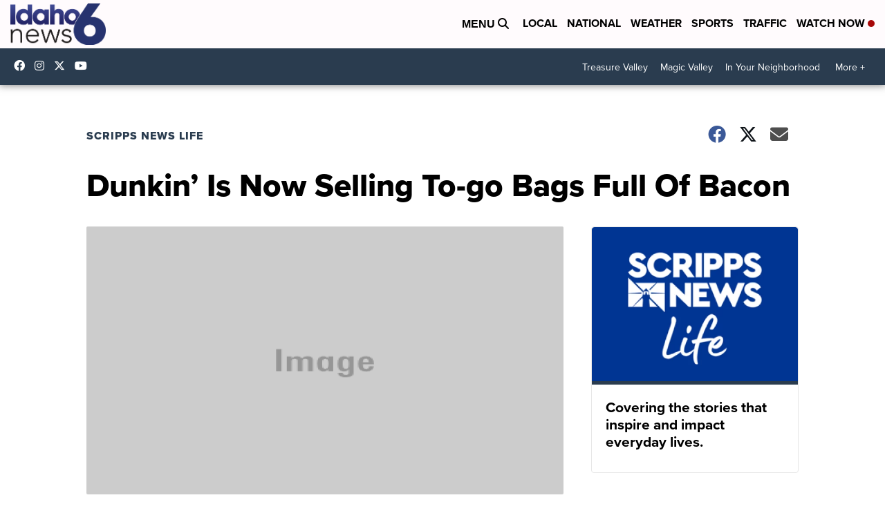

--- FILE ---
content_type: text/html;charset=UTF-8
request_url: https://www.kivitv.com/dunkin-is-now-selling-to-go-bags-full-bacon/
body_size: 25215
content:
<!DOCTYPE html>
<html class="Page-body ArticlePage" lang="en">
<head>
    <script>
        window.environment='production';
        window.callLetters='kivi';
    </script>

    <!-- Early Elements go here -->
    

    <link rel="dns-prefetch" href="https://securepubads.g.doubleclick.net">
    <link rel="preconnect" href="https://securepubads.g.doubleclick.net">
    <link rel="preconnect" href="https://securepubads.g.doubleclick.net" crossorigin>

    <link rel="preload" href="https://assets.scrippsdigital.com/fontawesome/css/fontawesome.min.gz.css" as="style" onload="this.onload=null;this.rel='stylesheet'">
    <noscript><link rel="stylesheet" href="https://assets.scrippsdigital.com/fontawesome/css/fontawesome.min.gz.css"></noscript>
    <link rel="preload" href="https://assets.scrippsdigital.com/fontawesome/css/brands.min.gz.css" as="style" onload="this.onload=null;this.rel='stylesheet'">
    <noscript><link rel="stylesheet" href="https://assets.scrippsdigital.com/fontawesome/css/brands.min.gz.css"></noscript>
    <link rel="preload" href="https://assets.scrippsdigital.com/fontawesome/css/solid.min.css" as="style" onload="this.onload=null;this.rel='stylesheet'">
    <noscript><link rel="stylesheet" href="https://assets.scrippsdigital.com/fontawesome/css/solid.min.css"></noscript>

    
    <meta charset="UTF-8">

    
    <link rel="stylesheet" href="https://ewscripps.brightspotcdn.com/resource/0000019a-f1bd-d40e-a1bf-f9bfec3e0000/styleguide/All.min.1ebb3ea739e20c4eab42ff47d27236b3.gz.css">


    <style>.newsletter-opt{box-sizing: border-box; padding: 20px;box-shadow: 1px 0px 9px #e7e7e7;border: 1px solid #e7e7e7;border-top:4px solid #318CC7;border-radius: 4px;margin: 30px 0;}
.newsletter-opt #email{width: 80%;padding: 10px;margin: 8px 0;margin-right: 1%;border: 1px solid #ccc;border-radius: 4px;box-sizing: border-box;font-size: 1em;}
.newsletter-opt #newSub{width: 18%;background-color: #005687;color: white;padding: 10px;margin: 8px 0;border: 1px solid #005687;border-radius: 4px;cursor: pointer;font-size: 1em;-webkit-appearance: none;}
.newsletter-opt #emailForm{margin-bottom: 0;}
.newsletter-opt span{font-weight:bold;color:#005687;}
.newsletter-opt #news-success{text-align: center;}
.newsletter-opt  #news-success a{display: inline-block; margin: 10px 0; color: #fff; background: #005687; padding: 10px; font-size: 14px; border-radius: 4px;}

@media screen and (max-width: 800px){
  .newsletter-opt #email,  .newsletter-opt #newSub{width: 100%; display: block;}
}</style>
<style>figcaption {display: none;}
.ArticlePage figcaption{display:block;}</style>
<style>.electionDisclaimer{border-radius: 4px;background: #e7e7e7;padding: 20px;text-align: center;margin-bottom: 20px;}
.electionDisclaimer{display: none;}</style>
<style>.showcase-low-row + .showcase-low-row {
    margin-top: 15px;
}</style>
<style>.BigNews-Election.List .ad--container{display:none;}</style>
<style>.Page-below .QuickList.toc.flexIt{display:none;}</style>
<style>#MAD_INVIEW {
  max-height: 120px;
};</style>
<style>.left-column .ArticlePage-articleBody .List {font-family: 'proxima-nova';}</style>
<style>.boxule{background:#293c50; color:#fff;}
.boxule a{color:#fff; font-weight:bold;}
.boxule h2 {font-weight: bold;font-size:1.5em;}
.boxule-link {background-color: #318CC7; padding: 10px;margin:10px 0; display:inline-block; border-radius:10px;font-size:1em;text-decoration:none!important;}</style>
<style>.Page-main .BigNews.Ongoing .List-items-row .BigNewsSmallBackground {height: 193px;}
@media screen and (max-width: 1400px){.Page-main .BigNews.Ongoing .List-items-row .BigNewsSmallBackground {height: 120px;}}
@media screen and (max-width: 500px){.Page-main .BigNews.Ongoing .List-items-row .BigNewsSmallBackground {height: 100px;}}</style>
<style>.ArticlePage-main .module--election-results {
	display: none;
}</style>
<style>.home .module--election-results div, .home .module--election-results header, .home .module--election-results p {
    display: none;
}

.home .module--election-results div.election-results__main{
display: block;
}</style>

    <meta name="viewport" content="width=device-width, initial-scale=1">
    <title>Dunkin’ Is Now Selling To-go Bags Full Of Bacon</title>
    <meta name="description" content="Breakfast on the go just got so much better!">
    
    <link rel="canonical" href="https://www.simplemost.com/dunkin-is-now-selling-to-go-bags-full-bacon/">
    <meta name="brightspot.contentId" content="00000170-89b2-d60e-a1fd-fbb3b5550000">
    
    <meta property="og:title" content="Dunkin’ Is Now Selling To-go Bags Full Of Bacon">

    <meta property="og:url" content="https://www.kivitv.com/dunkin-is-now-selling-to-go-bags-full-bacon/">
<meta property="og:image" content="https://ewscripps.brightspotcdn.com/dims4/default/7399981/2147483647/strip/true/resize/1200x630!/quality/90/?url=https%3A%2F%2Fwww.simplemost.com%2Fwp-content%2Fuploads%2F2020%2F02%2Fdunkin-logo-500x333.jpg">


<meta property="og:image:url" content="https://ewscripps.brightspotcdn.com/dims4/default/7399981/2147483647/strip/true/resize/1200x630!/quality/90/?url=https%3A%2F%2Fwww.simplemost.com%2Fwp-content%2Fuploads%2F2020%2F02%2Fdunkin-logo-500x333.jpg">

    <meta property="og:image:secure_url" content="https://ewscripps.brightspotcdn.com/dims4/default/7399981/2147483647/strip/true/resize/1200x630!/quality/90/?url=https%3A%2F%2Fwww.simplemost.com%2Fwp-content%2Fuploads%2F2020%2F02%2Fdunkin-logo-500x333.jpg">

<meta property="og:image:width" content="1200">
<meta property="og:image:height" content="630">
    <meta property="og:image:type" content="image/png">

    <meta property="og:image:alt" content="Dunkin’ Is Now Selling To-go Bags Full Of Bacon">

    <meta property="og:description" content="Breakfast on the go just got so much better!">

    <meta property="og:site_name" content="Idaho News 6 Boise Twin Falls (KIVI)">


    <meta property="og:type" content="article">

    <meta property="article:author" content="">

    <meta property="article:published_time" content="2020-02-27T20:00:46">

    <meta property="article:modified_time" content="2020-10-07T16:53:46">

    <meta property="article:section" content="Scripps News Life">

    <meta property="article:tag" content="Simplemost">

<meta name="twitter:card" content="summary_large_image"/>





    <meta name="twitter:description" content="Breakfast on the go just got so much better!"/>



    
    <meta name="twitter:image" content="https://ewscripps.brightspotcdn.com/dims4/default/b75650e/2147483647/strip/true/resize/1200x675!/quality/90/?url=https%3A%2F%2Fwww.simplemost.com%2Fwp-content%2Fuploads%2F2020%2F02%2Fdunkin-logo-500x333.jpg"/>



    <meta name="twitter:image:alt" content="Dunkin’ Is Now Selling To-go Bags Full Of Bacon"/>



    <meta name="twitter:site" content="@Idahonews6"/>





    <meta name="twitter:title" content="Dunkin’ Is Now Selling To-go Bags Full Of Bacon"/>



    <meta property="fb:app_id" content="419416941587036">



    
        <meta name="robots" content="max-image-preview:[large]">
    

    
    <link rel="apple-touch-icon"sizes="180x180"href="/apple-touch-icon.png">
<link rel="icon"type="image/png"href="/favicon-32x32.png">
<link rel="icon"type="image/png"href="/favicon-16x16.png">


    

    
    
    <script type="application/ld+json">{"@context":"http://schema.org","@type":"NewsArticle","articleBody":"Dunkin’, purveyors of all things breakfast, are really on to something with their latest offering: Snackin’ Bacon, a handheld baggie of the good stuff that’s ready to scarf, french-fry style. Imagine: You pull into a Dunkin’ drive-thru, tell the nice person at the speaker you require bacon, and a tasty sleeve of the decadent meat-treat is presented at the window. ‘Tis an age of miracles. Snackin’ Bacon is a little extra-special, even. As meat-eaters know, bacon is plenty good on its own. Dunkin’s Snackin’ Bacon deepens the flavor with a “sweet black pepper seasoning” — basically brown sugar and black pepper, that magical sweet-salty-spicy mix. Hungry yet? According to a press release, Snackin’ Bacon should be available at Dunkin’ shops as of Feb. 26.Dunkin' Folks on Twitter received the news with their customary enthusiasm. User @Brittany_207 is ready to snack: Bruuuuhhhh. @dunkindonuts now sells \"Snackin' Bacon\" which is literally just a little bag of bacon and IðAMðHEREðFORðITð — Brittany Halloweenie ð (@Brittany_207) February 26, 2020 @McCoy1906 is getting a craving, too: There is a Dunkin’ location inside my office building and they now sell “sweet black pepper snackin’ bacon” (also know as plain ol’ bacon). I kinda want some pic.twitter.com/e8klmm0g0H — âââ¸ââ¨â â¨âªâ¥ (@McCoy1906) February 26, 2020 @wanderer_aly snagged a bag and is getting looks — but is uncertain whether people are jealous or judging: Sitting in the airport eating “snackin bacon” from Dunkin (which is just 8 strips of seasoned bacon in a bag) and I have never gotten so many weird stares while eating a snack- idk if they r jealous or judgingð¤·ð»‍âï¸ð¥ — Sibs (@_wanderer_aly) February 26, 2020 I’d go with jealous. The fabulous bag o’ bacon isn’t the only new item at Dunkin’ — just the most eye-catching. The brand’s new matcha lattes joined the menu this month, too. Matcha, a brilliant-green powder made from ground green tea leaves, is a health-food favorite. It’s high in antioxidants, which some studies have linked to health benefits such as preventing heart disease. The new lattes are available with the customers’ choice of milk, served hot, iced or frozen. View this post on Instagram Betcha Wanta Matcha! Now you can grab one at Dunkin' ð A post shared by Dunkin’ (@dunkin) on Feb 26, 2020 at 7:21am PST The name Dunkin’ Donuts doesn’t scream “healthy,” but the brand’s been embracing more modern ways of eating (even dropping that “Donuts” part). Last year they even began offering a plant-based breakfast-sausage patty made by Beyond Meat. Don’t get me wrong: A chocolate-frosted donut and a cup of black coffee is an eternal breakfast of champions. But times are changing, and green tea matcha lattes at Dunkin’-not-just-Donuts is a sign of the times. And now we can get bacon to go, too! This story originally appeared on Simplemost. Checkout Simplemost for other great tips and ideas to make the most out of life.Related storiesGeneral Mills Just Launched Its First Line Of Keto SnacksChips Are So Spicy, There’s Only 1 In Each BagCheesecake Factory Pudding Cups Are Coming To Grocery StoresKellogg’s Is Turning Little Debbie Oatmeal Creme Pies Into A Breakfast Cereal","author":[{"@context":"http://schema.org","@type":"Person","name":"Kathleen St. John"}],"dateModified":"2020-10-07T10:53:46-0600","datePublished":"2020-02-27T13:00:46-0700","description":"Breakfast on the go just got so much better!","headline":"Dunkin’ Is Now Selling To-go Bags Full Of Bacon","name":"Idaho News 6 Boise Twin Falls (KIVI)","publisher":{"@context":"http://schema.org","@type":"NewsMediaOrganization","diversityPolicy":"https://scripps.com/corporate-social-responsibility/equity-diversity-and-inclusion","ethicsPolicy":"https://assets.scrippsdigital.com/docs/journalism-ethics-guidelines.pdf","logo":{"@context":"http://schema.org","@type":"ImageObject","url":"https://ewscripps.brightspotcdn.com/87/3b/5d5579024593a8dd8d378d87c540/kivi-main-logo.png","width":307,"height":133},"name":"Idaho News 6 Boise Twin Falls (KIVI)","sameAs":["https://www.facebook.com/Idahonews6","https://www.instagram.com/Idahonews6/","https://www.youtube.com/channel/UCV5KgNhOM87RJB7Fbv8C2CQ","https://twitter.com/Idahonews6"],"url":"https://www.kivitv.com/dunkin-is-now-selling-to-go-bags-full-bacon/"},"speakable":{"@context":"http://schema.org","@type":"SpeakableSpecification","cssSelector":[".RichTextArticleBody","title"],"name":"Idaho News 6 Boise Twin Falls (KIVI)","sameAs":["https://www.facebook.com/Idahonews6","https://www.instagram.com/Idahonews6/","https://www.youtube.com/channel/UCV5KgNhOM87RJB7Fbv8C2CQ","https://twitter.com/Idahonews6"],"url":"https://www.kivitv.com/dunkin-is-now-selling-to-go-bags-full-bacon/"},"url":"https://www.kivitv.com/dunkin-is-now-selling-to-go-bags-full-bacon/"}</script>

    
    

    
    
<meta name="brightspot.cached" content="true">

    <!-- Custom head embeds go here -->
    <script>window.environment='production';</script>
<script>
if(navigator.userAgent.indexOf('MSIE')!==-1
|| navigator.appVersion.indexOf('Trident/') > -1){
   document.write('<scr' + 'ipt src="https://cdn.jsdelivr.net/npm/promise-polyfill@8/dist/polyfill.min.js"></scr' + 'ipt>')
}
</script>
<meta name="apple-itunes-app" content="app-id=537656395">
<script>

window.callLetters = 'kivi';

window.jsTitle = "Dunkin’ Is Now Selling To-go Bags Full Of Bacon"
window.jsTags = "Scripps News Life";
window.jsPublishDate = '2020-02-27T15:00:46.000-0500';
window.jsUpdateDate = '2020-10-07T12:53:46.000-0400';
window.jsIsBreaking = 'false';
window.jsIsAlert = '';
window.jsAuthors = "Kathleen St. John";
window.jsHasVideo = 'false';
window.jsSection = "Scripps News Life";
window.jsPageType = 'article';
window.jsDisablePrerollAds = 'false';
window.jsDisableDisplayAds = 'false';
window.jsDisableInlineVideoAds = 'false';
window.jsFname = 'dunkin-is-now-selling-to-go-bags-full-of-bacon';

var daysSincePublished = "";
var datePublished = "";
var publishedTime = document.querySelector('meta[property="article:published_time"]');
if(publishedTime) {
  publishedTime = new Date(publishedTime.getAttribute("content"));
  datePublished =  publishedTime.getMonth().toString() + '/' + publishedTime.getDate().toString() + '/' + publishedTime.getFullYear().toString()
}

var modifiedTime = document.querySelector('meta[property="article:modified_time"]');
if(modifiedTime) modifiedTime = new Date(modifiedTime.getAttribute("content"));

var daysSince = new Date() - publishedTime 
daysSince = Math.round(daysSince / ( 1000 * 3600 * 24 ))
if (daysSince < 1) {
    daysSince = 0
}


function getCookie(e){var n=" "+document.cookie,i=n.indexOf(" "+e+"=");if(-1==i)n=null;else{i=n.indexOf("=",i)+1;var o=n.indexOf(";",i);-1==o&&(o=n.length),n=unescape(n.substring(i,o))}return n}

var gtmObj = {
    'isGallery': (window.jsPageType == 'gallery' ? 'true' : 'false'),
    'isStory':  (window.jsPageType == 'article' ? 'true' : 'false'),
    'DatePublished': datePublished,
    'Author': window.jsAuthors,
    'Editor': '',
    'Category': window.jsSection,
    'SubCat': window.jsTags,
    'DaysSincePublished': daysSince,
    'LoggedIn': getCookie("uh_is_logged_in")
};
var loggedIn = false
if (getCookie("uh_is_logged_in")) {
    loggedIn = true
}
//add additional gtm data for ga4
if ("true" == "true" ) 
{
  ga4Data = {
    'scripps_build': '4.2.16.14',
    'scripps_platform': 'Brightspot',
    'scripps_environment': 'production',
    'content_author': window.jsAuthors,
    'content_editor': window.jsAuthors,
    'content_category': window.jsSection, 
    'content_type': window.jsHasVideo?"Has Video":window.jsPageType,
    'days_since_published': daysSince, 
    'date_published': datePublished,
    'user_type': loggedIn?'Logged In':'Unknown', 
    'data_sharing': 'Unknown',
    'content_section': window.jsSection,
    'ontent_subsection': window.jsTags,
    'content_title': window.jsTitle,
    'content_language': 'en',
    'content_keywords': window.jsTags,

 }
  gtmObj = {...gtmObj, ...ga4Data}
}
dataLayer = [gtmObj];
</script>

<noscript><iframe src="//www.googletagmanager.com/ns.html?id=GTM-FSC5"
height="0" width="0" style="display:none;visibility:hidden"></iframe></noscript>
<script>(function(w,d,s,l,i){w[l]=w[l]||[];w[l].push({'gtm.start':
new Date().getTime(),event:'gtm.js'});var
f=d.getElementsByTagName(s)[0],
j=d.createElement(s),dl=l!='dataLayer'?'&l='+l:'';j.async=true;j.src=
'//www.googletagmanager.com/gtm.js?id='+i+dl;f.parentNode.insertBefore(j,f);
})(window,document,'script','dataLayer','GTM-MT6Q6B');
</script>
<meta content="Zm9l_Q2HpEfMmQu2No26Qca8MmD_XYijQqPNAYqX0N4" name="google-site-verification" />
<meta property="fb:pages" content="328714040525039" />
<script src="//d3plfjw9uod7ab.cloudfront.net/6d6d25e3-5be4-444b-82ae-a8f0bb892234.js" type="text/javascript"></script>
<script type="text/javascript">
function onReady(e){(document.attachEvent?"complete"===document.readyState:"loading"!==document.readyState)?e():document.addEventListener("DOMContentLoaded",e)}
onReady(function(){
         var element = document.createElement('script');
         element.id = 'parsely-cfg';
         element.src = '//cdn.parsely.com/keys/kivitv.com/p.js';
         document.body.prepend(element);
     });
     </script>
<meta name="parsely-title" content="Dunkin’ Is Now Selling To-go Bags Full Of Bacon" />
<meta name="parsely-link" content="https://www.kivitv.com/dunkin-is-now-selling-to-go-bags-full-bacon/" />
<meta name="parsely-type" content="article" />
<meta name="parsely-image-url" content="https://www.simplemost.com/wp-content/uploads/2020/02/dunkin-logo-500x333.jpg" />
<meta name="parsely-pub-date" content="2020-02-27T15:00:46.000-0500" />
<meta name="parsely-section" content="Scripps News Life" />
<meta name="parsely-author" content="Kathleen St. John" />
<meta name="parsely-tags" content="Scripps News Life" />
<meta name="parsely-network-canonical" content="https://www.simplemost.com/dunkin-is-now-selling-to-go-bags-full-bacon/" />
<!-- OneTrust Cookies Consent Notice start -->

<script src="https://cdn.cookielaw.org/scripttemplates/otSDKStub.js"  type="text/javascript" charset="UTF-8" data-domain-script="000000" ></script>
<script type="text/javascript">
function OptanonWrapper() { }
</script>
<style type="text/css">
#ot-sdk-btn.ot-sdk-show-settings, #ot-sdk-btn.optanon-show-settings{

}
</style>

<!-- OneTrust Cookies Consent Notice end -->
<noscript><img src=""></noscript>
<script type='text/javascript'>
if ("ZN_73etUKB8ihFrTCu") {
(function(){var g=function(e,h,f,g){
this.get=function(a){for(var a=a+"=",c=document.cookie.split(";"),b=0,e=c.length;b<e;b++){for(var d=c[b];" "==d.charAt(0);)d=d.substring(1,d.length);if(0==d.indexOf(a))return d.substring(a.length,d.length)}return null};
this.set=function(a,c){var b="",b=new Date;b.setTime(b.getTime()+6048E5);b=""; expires=""+b.toGMTString();document.cookie=a+"="+c+b+""; path="/"; ""};
this.check=function(){var a=this.get(f);if(a)a=a.split(":");else if(100!=e)"v"==h&&(e=Math.random()>=e/100?0:100),a=[h,e,0],this.set(f,a.join(":"));else return!0;var c=a[1];if(100==c)return!0;switch(a[0]){case "v":return!1;case "r":return c=a[2]%Math.floor(100/c),a[2]++,this.set(f,a.join(":")),!c}return!0};
this.go=function(){if(this.check()){var a=document.createElement("script");a.type="text/javascript";a.src=g;document.body&&document.body.appendChild(a)}};
this.start=function(){var t=this;"complete"!==document.readyState?window.addEventListener?window.addEventListener("load",function(){t.go()},!1):window.attachEvent&&window.attachEvent("onload",function(){t.go()}):t.go()};};
try{(new g(100,"r","QSI_S_" + "ZN_73etUKB8ihFrTCu","https://" + "ZN_73etUKB8ihFrTCu".split("_").join("").toLowerCase() + "wvw-newsy.siteintercept.qualtrics.com/SIE/?Q_ZID=" + "ZN_73etUKB8ihFrTCu")).start()}catch(i){}})();
}
</script>
<script type="text/javascript">
if ("".toLowerCase() === "true") {
!function(){"use strict";var o=window.jstag||(window.jstag={}),r=[];function n(e){o[e]=function(){for(var n=arguments.length,t=new Array(n),i=0;i<n;i++)t[i]=arguments[i];r.push([e,t])}}n("send"),n("mock"),n("identify"),n("pageView"),n("unblock"),n("getid"),n("setid"),n("loadEntity"),n("getEntity"),n("on"),n("once"),n("call"),o.loadScript=function(n,t,i){var e=document.createElement("script");e.async=!0,e.src=n,e.onload=t,e.onerror=i;var o=document.getElementsByTagName("script")[0],r=o&&o.parentNode||document.head||document.body,c=o||r.lastChild;return null!=c?r.insertBefore(e,c):r.appendChild(e),this},o.init=function n(t){return this.config=t,this.loadScript(t.src,function(){if(o.init===n)throw new Error("Load error!");o.init(o.config),function(){for(var n=0;n<r.length;n++){var t=r[n][0],i=r[n][1];o[t].apply(o,i)}r=void 0}()}),this}}(); jstag.init({   src: 'https://c.lytics.io/api/tag/c9044a986b02333810e57bb9c7c762f7/latest.min.js'   , pageAnalysis: {dataLayerPull: {disabled: true}} });  jstag.pageView();
}
</script>
<img width="0" height="0" style="display:none;"
     src="https://api.intentiq.com/profiles_engine/ProfilesEngineServlet?at=40&mi=10&pt=17&dpi=1471829487&pai=KIVI%20Boise%20ID&dpn=6698&inso=true" />

    <script>window.ddls = {};/****/window.ddls["all-videos-playlist-id"]="00000167-1379-d439-a7ef-93fd5b520002";/**
**/window.ddls["live-videos-playlist-id"]="00000167-184e-d054-a7e7-b9fffdd00002";/**
**/window.ddls["feedmachine_host"]="https://feedmachine.ewscloud.com";/**
**/window.ddls["injection_values"]="2,4";/**
**/window.ddls["feedmachine_token"]="f0273735057ef6af1208619d827c859b072ba9d6";/**
**/window.ddls["wx_center_host"]="http://weathercenter.ewscloud.com";/**
**/window.ddls["outstream_excludeCategories"]="brand spotlight";/**
**/window.ddls["ews-auth"]="bc22df1e0efb4dcb53f2438a4b71da118f05788c";/**
**/window.ddls["outstream_teadsId"]="54677";/**
**/window.ddls["google_sv"]="Zm9l_Q2HpEfMmQu2No26Qca8MmD_XYijQqPNAYqX0N4";/**
**/window.ddls["ob_template"]="KIVI ";/**
**/window.ddls["site_latitude"]="43.599412";/**
**/window.ddls["site_longitude"]="-116.548107";/**
**/window.ddls["scheduler-app-id"]="com.kivitv";/**
**/window.ddls["copyright"]="Copyright ${year} Scripps Media, Inc. All rights reserved. This material may not be published, broadcast, rewritten, or redistributed.";/**
**/window.ddls["enableMoatPrebidder"]="true";/**
**/window.ddls["enableConsumablePrebidder"]="false";/**
**/window.ddls["email-address"]="DL-Corp-Digital-Support@scripps.com";/**
**/window.ddls["other_url"]="null";/**
**/window.ddls["feedmachine_section_endpoint"]="/fm/api/v1/section";/**
**/window.ddls["feedmachine_tag_endpoint"]="/fm/api/v1/tag";/**
**/window.ddls["feedmachine_api_gateway"]="true";/**
**/window.ddls["outstream_connatixId"]="eb99d3a5-daff-4eb0-8c56-0aa75e924cef";/**
**/window.ddls["userhub_isDev"]="false";/**
**/window.ddls["fbia"]="328714040525039";/**
**/window.ddls["nl-rebound"]="0";/**
**/window.ddls["nl-election"]="0";/**
**/window.ddls["nl-coronavirus"]="6cfbc14e-992c-4df6-9a8a-21b404441272";/**
**/window.ddls["websocket_url"]="wss://nv0ikolx0e.execute-api.us-west-2.amazonaws.com/prod";/**
**/window.ddls["feedmachine_slug_endpoint"]="/fm/api/v2/outfeed";/**
**/window.ddls["feedmachine_outfeed_endpoint"]="/fm/api/v1/outfeed";/**
**/window.ddls["enableInfiniteRefresh"]="true";/**
**/window.ddls["weather_api_version_override"]="4";/**
**/window.ddls["gabId"]="65598";/**
**/window.ddls["use_brightspot_sharing"]="true";/**
**/window.ddls["feedmachine_slug_host"]="https://yvbox36rm2.execute-api.us-east-1.amazonaws.com";/**
**/window.ddls["feedmachine_ranking_endpoint"]="/prod/brightspot/v1/outfeed/";/**
**/window.ddls["feedmachine_api_host"]="https://yvbox36rm2.execute-api.us-east-1.amazonaws.com";/**
**/window.ddls["accessibility_phoneNumber"]="1-833-418-1465";/**
**/window.ddls["outstream_tracking"]="false";/**
**/window.ddls["accessibility_appName"]="Idaho News 6 ";/**
**/window.ddls["oneTrustDataDomain"]="000000";/**
**/window.ddls["parselyID"]="kivitv.com";/**
**/window.ddls["enableMagnitePrebidder"]="0";/**
**/window.ddls["stationName"]="KIVI";/**
**/window.ddls["gabPartnerName"]="Endeavor Elementary School";/**
**/window.ddls["enableAdPPID"]="0";/**
**/window.ddls["enableMediaNet"]="0";/**
**/window.ddls["enableMediaNetPrebid"]="true";/**
**/window.ddls["image_send_enabled"]="true";/**
**/window.ddls["admiralIdentity"]="00000";/**
**/window.ddls["gabSponsor"]="&amp;nbsp;";/**
**/window.ddls["gabBanner"]="https://assets.scrippsdigital.com/cms/images/give-book/landing-new.jpg";/**
**/window.ddls["gabEmbed"]="&quot;https://secure.qgiv.com/for/boi-kiv-eb/embed/65598/&quot;";/**
**/window.ddls["gabPromo"]="https://assets.scrippsdigital.com/cms/images/give-book/kivi/kiviRPromo.jpg";/**
**/window.ddls["ga4_enabled"]="true";/**
**/window.ddls["enableIntRefreshV2"]="true";/**
**/window.ddls["recaptcha_site_key"]="6LfIiLMgAAAAALZBRfxspvov0hQVLth9kOiQ4VMZ";/**
**/window.ddls["global_connatix_id"]="ed92ba9f-c3ed-49f5-8cac-b10e2cd29a40";/**
**/window.ddls["connatix_player_id"]="b0d30a68-8b64-45c4-8a43-53a3a7512bdd";/**
**/window.ddls["connatix_script_id"]="810f9cb04f5a4c298a4ac030d74b5e0a";/**
**/window.ddls["facebook-domain-verification"]="n";/**
**/window.ddls["connatix_disable_on_video_articles"]="false";/**
**/window.ddls["enableTopAdhesionAd"]="true";/**
**/window.ddls["enableExitInterstitial"]="true";/**
**/window.ddls["maropost_sign_up_form_id"]="0";/**
**/window.ddls["maropost_manage_preferences_form_id"]="0";/**
**/window.ddls["scheduler-video-ids"]="00000167-184f-d054-a7e7-b9ff84f10001,00000167-184f-d054-a7e7-b9fff3f30001";/**
**/window.ddls["eeo_url"]="&lt;a target=&quot;_blank&quot; href=&quot;https://ewscripps.brightspotcdn.com/4f/e7/28ff753a4f16b50a385c3af5c01f/kivi-ksaw-k27dx-d-eeo-report-2024-2025.pdf&quot;&gt;CLICK HERE FOR KIVI/K27DX/KSAW&#x27;S MOST RECENT EEO REPORT&lt;/a&gt;";/**
**/window.ddls["eeo_hr_contact"]="Jennifer Barker , HR, at +1 (208) 381-6603 or by email &lt;a href=&quot;mailto:Jennifer.Barker@scripps.com&quot;&gt;Jennifer.Barker@scripps.com&lt;/a&gt;";/**
**/window.ddls["call_letters_caps"]="KIVI-TV";/**
**/window.ddls["liveShows"]="{&quot;KIVI Main Channel&quot;:&quot;live&quot;, &quot;KIVI Adhoc Channel&quot;:&quot;live2&quot;}";/**
**/window.ddls["titan_siteID"]="51560";/**
**/window.ddls["cc-phone"]="208-546-3314 [phone]&lt;br /&gt;208-381-6682 [fax]";/**
**/window.ddls["cc-email"]="&lt;a href=&quot;mailto:closedcaptioning@kivitv.com&quot;&gt;closedcaptioning@kivitv.com&lt;/a&gt;";/**
**/window.ddls["cc-written-contact"]="Jeff Hoffert&lt;br /&gt;Director of Engineering&lt;br /&gt;1866 E. Chisholm Drive&lt;br /&gt;Nampa, ID 83687";/**
**/window.ddls["nl-headlines"]="6fac61c9-7bf1-4966-9d63-d707313490d3";/**
**/window.ddls["enable_websocket_on_live_video"]="true";/**
**/window.ddls["fcc-application"]="&lt;p&gt;There are no pending applications subject to the online posting requirement.&lt;/p&gt;";/**
**/window.ddls["eeo-multiple-stations"]="KIVI-TV, K27DX-D, and KSAW-TV";/**
**/window.ddls["use_api_gateway_for_ranking"]="true";/**
**/window.ddls["use_new_synced_ranking"]="true";/**
**/window.ddls["qualtrics_survey_id"]="ZN_73etUKB8ihFrTCu";/**
**/window.ddls["pushly-domain-key"]="IblXWJJLlnTG39GHf5OBiarZbQqsDx0WX8r6";/**
**/window.ddls["mobile-app-banner-type"]="apple-itunes-app";/**
**/window.ddls["mobile-ios-app-id"]="537656395";/**
**/window.ddls["datonix_pixel_pai_dpn"]="&amp;pai=KIVI%20Boise%20ID&amp;dpn=6698";/**
**/</script>
    
    <script>
        window.callLetters = "kivi";
    </script>


  
    <!-- ScrippsAdModules go here -->
    
    <script>
        window.adsOnPage = [];
        adsOnPage.push({
"s": "728x90",
"p": "Above",
"d": "Desktop,Mobile,",
"i": "Append",
"is": "body:not(.no-adhesion)",
"ll": false,
"id": "MAD_INVIEW",
"other" : "zoneOverride:/inview-bottom|cssClasses:ad--inview|fallbackSizes:320x50",
"aType" : "Display Ad",
"custEnableOn" : "",
"custDisableOn" : "/brand-spotlight/*",
"isCompanion" : "false",
"dpb": ("true" == "false")
});
adsOnPage.push({
"s": "300x250",
"p": "Above",
"d": "Mobile,",
"i": "Append",
"is": ".ArticlePage-main:not(.Longform) .RichTextArticleBody-body",
"ll": true,
"id": "MAD_INLINE",
"other" : "startOffset:1|insertInterval:4|validParagraphLength:60|indexesToSkip:2",
"aType" : "Inline Story",
"custEnableOn" : "",
"custDisableOn" : "",
"isCompanion" : "false",
"dpb": ("true" == "false")
});
adsOnPage.push({
"s": "994x30,728x90,970x90,970x250,10x1",
"p": "Above",
"d": "Desktop,",
"i": "Append",
"is": ".ad-header",
"ll": true,
"id": "MAD_HEADER",
"other" : "",
"aType" : "Display Ad",
"custEnableOn" : "",
"custDisableOn" : "/",
"isCompanion" : "false",
"dpb": ("true" == "false")
});
adsOnPage.push({
"s": "320x50,320x100,300x50,300x100,10x1",
"p": "Above",
"d": "Mobile,",
"i": "Append",
"is": ".ad-header",
"ll": true,
"id": "MAD_HEADER",
"other" : "",
"aType" : "Display Ad",
"custEnableOn" : "",
"custDisableOn" : "/",
"isCompanion" : "false",
"dpb": ("true" == "false")
});
adsOnPage.push({
"s": "300x600,300x250",
"p": "Above",
"d": "Desktop,",
"i": "Append",
"is": ".article-right-column,.right-column",
"ll": false,
"id": "MAD_RIGHT_RAIL",
"other" : "respectSelfWidth:true",
"aType" : "Display Ad",
"custEnableOn" : "",
"custDisableOn" : "",
"isCompanion" : "false",
"dpb": ("true" == "false")
});
adsOnPage.push({
"s": "300x250",
"p": "Above",
"d": "Mobile,",
"i": "Append",
"is": ".article-right-column,.right-column",
"ll": true,
"id": "MAD_RIGHT_RAIL",
"other" : "",
"aType" : "Display Ad",
"custEnableOn" : "",
"custDisableOn" : "",
"isCompanion" : "false",
"dpb": ("true" == "false")
});
adsOnPage.push({
"s": "728x90",
"p": "Inline",
"d": "Desktop,Mobile,",
"i": "Append",
"is": ".Longform .ArticlePage-articleBody .story__content__body",
"ll": true,
"id": "MAD_INLINE",
"other" : "startOffset:1|insertInterval:8|validParagraphLength:60|indexesToSkip:2|fallbackSizes:300x250,320x50",
"aType" : "Inline Story",
"custEnableOn" : "",
"custDisableOn" : "",
"isCompanion" : "false",
"dpb": ("true" == "false")
});
adsOnPage.push({
"s": "300x250",
"p": "Above",
"d": "Desktop,",
"i": "Append",
"is": ".ArticlePage-main:not(.Longform) .RichTextArticleBody-body",
"ll": true,
"id": "MAD_INLINE",
"other" : "startOffset:0|insertInterval:6|validParagraphLength:60",
"aType" : "Inline Story",
"custEnableOn" : "",
"custDisableOn" : "",
"isCompanion" : "false",
"dpb": ("true" == "false")
});

    </script>

  
    
    
    
    
    <link rel="stylesheet" href="https://use.typekit.net/tsu4adm.css">
    <script>
    window.fbAsyncInit = function() {
    FB.init({
    
        appId : '419416941587036',
    
    xfbml : true,
    version : 'v2.9'
    });
    };
    (function(d, s, id){
    var js, fjs = d.getElementsByTagName(s)[0];
    if (d.getElementById(id)) {return;}
    js = d.createElement(s); js.id = id;
    js.src = "//connect.facebook.net/en_US/sdk.js";
    js.async = true;
    fjs.parentNode.insertBefore(js, fjs);
    }(document, 'script', 'facebook-jssdk'));
</script>
<script>'use strict';function getOrCreateUserId(){let a=localStorage.getItem("userId");a||(a=crypto.randomUUID(),localStorage.setItem("userId",a));return a}window.scrippsUserId=getOrCreateUserId();</script>
<script>function ready(fn) {
    if (document.attachEvent ? document.readyState === "complete" : document.readyState !== "loading"){
      fn();
    } else {
      document.addEventListener('DOMContentLoaded', fn);
    }
}</script>
<script>ready(function(){
var openSearch = document.getElementById('search-open');
if(openSearch){
    openSearch.addEventListener('click', function () {
       document.querySelector(".Page-searchInput").classList.toggle('openSearch');
       document.querySelector(".header-right").classList.toggle('open-search');
       document.querySelector(".Page-searchInput").focus();
       document.querySelector(".Header-logo").classList.toggle('open-search');
       var pageActions = document.querySelector(".Page-actions");
        if(pageActions != null){
            pageActions.classList.toggle('openSearch');
        }
    });
}
});
    
</script>
<script>ready(function(){window.contentType = "isArticle";});</script>
<script>function loadChartbeat() { window._sf_endpt=(new Date()).getTime(); 
	var e = document.createElement("script"); 
    var n = document.getElementsByTagName('script')[0];
    e.setAttribute("language", "javascript");
    e.setAttribute("type", "text/javascript");
    e.setAttribute("src", (("https:" == document.location.protocol) ? "https://a248.e.akamai.net/chartbeat.download.akamai.com/102508/" : "http://static.chartbeat.com/") + "js/chartbeat.js"); 
    n.parentNode.insertBefore(e, n);//document.body.appendChild(e); 
}
//disabling duplicate script - 12/8/20
//ready(loadChartbeat());</script>
<script>(function () { var e = false; var c = window; var t = document; function r() { if (!c.frames["__uspapiLocator"]) { if (t.body) { var a = t.body; var e = t.createElement("iframe"); e.style.cssText = "display:none"; e.name = "__uspapiLocator"; a.appendChild(e) } else { setTimeout(r, 5) } } } r(); function p() { var a = arguments; __uspapi.a = __uspapi.a || []; if (!a.length) { return __uspapi.a } else if (a[0] === "ping") { a[2]({ gdprAppliesGlobally: e, cmpLoaded: false }, true) } else { __uspapi.a.push([].slice.apply(a)) } } function l(t) { var r = typeof t.data === "string"; try { var a = r ? JSON.parse(t.data) : t.data; if (a.__cmpCall) { var n = a.__cmpCall; c.__uspapi(n.command, n.parameter, function (a, e) { var c = { __cmpReturn: { returnValue: a, success: e, callId: n.callId } }; t.source.postMessage(r ? JSON.stringify(c) : c, "*") }) } } catch (a) { } } if (typeof __uspapi !== "function") { c.__uspapi = p; __uspapi.msgHandler = l; c.addEventListener("message", l, false) } })();</script>
<script>window.__gpp_addFrame=function(e){if(!window.frames[e])if(document.body){var t=document.createElement("iframe");t.style.cssText="display:none",t.name=e,document.body.appendChild(t)}else window.setTimeout(window.__gpp_addFrame,10,e)},window.__gpp_stub=function(){var e=arguments;if(__gpp.queue=__gpp.queue||[],__gpp.events=__gpp.events||[],!e.length||1==e.length&&"queue"==e[0])return __gpp.queue;if(1==e.length&&"events"==e[0])return __gpp.events;var t=e[0],p=e.length>1?e[1]:null,s=e.length>2?e[2]:null;if("ping"===t)p({gppVersion:"1.1",cmpStatus:"stub",cmpDisplayStatus:"hidden",signalStatus:"not ready",supportedAPIs:["2:tcfeuv2","5:tcfcav1","6:uspv1","7:usnatv1","8:uscav1","9:usvav1","10:uscov1","11:usutv1","12:usctv1"],cmpId:0,sectionList:[],applicableSections:[],gppString:"",parsedSections:{}},!0);else if("addEventListener"===t){"lastId"in __gpp||(__gpp.lastId=0),__gpp.lastId++;var n=__gpp.lastId;__gpp.events.push({id:n,callback:p,parameter:s}),p({eventName:"listenerRegistered",listenerId:n,data:!0,pingData:{gppVersion:"1.1",cmpStatus:"stub",cmpDisplayStatus:"hidden",signalStatus:"not ready",supportedAPIs:["2:tcfeuv2","5:tcfcav1","6:uspv1","7:usnatv1","8:uscav1","9:usvav1","10:uscov1","11:usutv1","12:usctv1"],cmpId:0,sectionList:[],applicableSections:[],gppString:"",parsedSections:{}}},!0)}else if("removeEventListener"===t){for(var a=!1,i=0;i<__gpp.events.length;i++)if(__gpp.events[i].id==s){__gpp.events.splice(i,1),a=!0;break}p({eventName:"listenerRemoved",listenerId:s,data:a,pingData:{gppVersion:"1.1",cmpStatus:"stub",cmpDisplayStatus:"hidden",signalStatus:"not ready",supportedAPIs:["2:tcfeuv2","5:tcfcav1","6:uspv1","7:usnatv1","8:uscav1","9:usvav1","10:uscov1","11:usutv1","12:usctv1"],cmpId:0,sectionList:[],applicableSections:[],gppString:"",parsedSections:{}}},!0)}else"hasSection"===t?p(!1,!0):"getSection"===t||"getField"===t?p(null,!0):__gpp.queue.push([].slice.apply(e))},window.__gpp_msghandler=function(e){var t="string"==typeof e.data;try{var p=t?JSON.parse(e.data):e.data}catch(e){p=null}if("object"==typeof p&&null!==p&&"__gppCall"in p){var s=p.__gppCall;window.__gpp(s.command,(function(p,n){var a={__gppReturn:{returnValue:p,success:n,callId:s.callId}};e.source.postMessage(t?JSON.stringify(a):a,"*")}),"parameter"in s?s.parameter:null,"version"in s?s.version:"1.1")}},"__gpp"in window&&"function"==typeof window.__gpp||(window.__gpp=window.__gpp_stub,window.addEventListener("message",window.__gpp_msghandler,!1),window.__gpp_addFrame("__gppLocator"));    </script>
<script>window.ddls["enableDelayAdIDs"]="MAD_INVIEW";
window.ddls["enableDelayAdLoadOn"]="sourcepoint";
window.spEventDispatcher = {
    events: {},
    on: function (eventName, callback) {
        if (!this.events[eventName]) {
            this.events[eventName] = [];
        }
        this.events[eventName].push(callback);
    },
    emit: function (eventName, ...args) {
        if (this.events[eventName]) {
            this.events[eventName].forEach(callback => callback(...args));
        }
    }
};
window._sp_queue = [];
    window._sp_ = {
        config: {
            accountId: 1995,
            baseEndpoint: 'https://cdn.privacy-mgmt.com',
            usnat: {
            	includeUspApi: true
            },
            events: {
              onMessageReady: function() {
              console.log('[event] onMessageReady', arguments);
            },
onMessageReceiveData: function() {
              console.log('[event] onMessageReceiveData', arguments);
            },
onSPPMObjectReady: function() {
              console.log('[event] onSPPMObjectReady', arguments);
            },
onSPReady: function() {
              console.log('[event] onSPReady', arguments);
            },
onError: function() {
              console.log('[event] onError', arguments);
            },
onMessageChoiceSelect: function() {
              console.log('[event] onMessageChoiceSelect', arguments);
              window.spEventDispatcher.emit('_sp_onMessageChoiceSelect');
			},
onConsentReady: function(consentUUID, euconsent) {
              console.log('[event] onConsentReady', arguments);
              if(arguments[0] && arguments[0] == 'usnat' && arguments[1]) {
                  window._sp_onConsentReady = arguments
                  window.spEventDispatcher.emit('_sp_onMessageChoiceSelect');
              }
    		},
onPrivacyManagerAction: function() {
              console.log('[event] onPrivacyManagerAction', arguments);
            },
onPMCancel: function() {
              console.log('[event] onPMCancel', arguments);
            }
            }
        }
    }</script>
<script src="https://cdn.privacy-mgmt.com/unified/wrapperMessagingWithoutDetection.js" async></script>
<script>function launchPrivacyPreferences(element) {
	window._sp_.usnat.loadPrivacyManagerModal(1192723);
}</script>
<script>'use strict';(function(a,b){a[b]||(a.GlobalConvivaNamespace=a.GlobalConvivaNamespace||[],a.GlobalConvivaNamespace.push(b),a[b]=function(){(a[b].q=a[b].q||[]).push(arguments)},a[b].q=a[b].q||[])})(window,"apptracker");</script>
<script src="https://cdn.scrippscloud.com/web/js/convivaAppTracker.js"></script>
<script>'use strict';window.apptracker("convivaAppTracker",{appId:"News Platform - KIVI - Web",convivaCustomerKey:"acf663e584d0f7df29930324d2444b695b4990f2",appVersion:"1.0"});window.apptracker("setUserId",window.scrippsUserId);</script>
<script type="module">'use strict';function safeRun(a,b){try{return b()}catch(c){window&&window.console&&"function"===typeof console.warn&&console.warn(`[analytics] ${a} failed`,c)}}function onAppReady(a){const b=()=>{safeRun("onAppReady scheduling",()=>{requestAnimationFrame(()=>requestAnimationFrame(()=>safeRun("onAppReady callback",a)))})};"loading"===document.readyState?document.addEventListener("DOMContentLoaded",b,{once:!0}):b()}
function trackPageViewOnce(a){return safeRun("trackPageViewOnce",()=>{if("function"===typeof window.apptracker){var b=`${location.pathname}${location.search}|${a?.title??document.title}`;window.__apptracker_lastPageViewKey!==b&&(window.__apptracker_lastPageViewKey=b,a?.title?window.apptracker("trackPageView",{title:a.title}):window.apptracker("trackPageView"))}})}onAppReady(()=>trackPageViewOnce());</script>

    
</head>


<body class="Page-body ArticlePage-body">
  <div class="nav-overlay"></div>
  <div class="Header-wrap">
    <header class="Header" itemscope itemtype="http://schema.org/WPHeader">
        <div id="scroll-follow">
            <div class="scroll-left">
                <button class="open-drawer" aria-label="Open the Menu">
                    <div class="menuWrap">
                        <div class="menu-line ketchup"></div>
                        <div class="menu-line lettuce"></div>
                        <div class="menu-line beef"></div>
                    </div>
                </button>
                
                    <div class="Header-logo"><a class="PageLogo-link" href="/">
        <img class="PageLogo-image" src="https://ewscripps.brightspotcdn.com/dims4/default/a94de3e/2147483647/strip/true/crop/307x133+0+0/resize/307x133!/quality/90/?url=http%3A%2F%2Fewscripps-brightspot.s3.amazonaws.com%2F9b%2F47%2F98f002fe4d50ad9b9173884b2118%2Fkivi-main-logo.png" alt="Idaho News 6" srcset="https://ewscripps.brightspotcdn.com/dims4/default/a94de3e/2147483647/strip/true/crop/307x133+0+0/resize/307x133!/quality/90/?url=http%3A%2F%2Fewscripps-brightspot.s3.amazonaws.com%2F9b%2F47%2F98f002fe4d50ad9b9173884b2118%2Fkivi-main-logo.png 1x,https://ewscripps.brightspotcdn.com/dims4/default/eda2846/2147483647/strip/true/crop/307x133+0+0/resize/614x266!/quality/90/?url=http%3A%2F%2Fewscripps-brightspot.s3.amazonaws.com%2F9b%2F47%2F98f002fe4d50ad9b9173884b2118%2Fkivi-main-logo.png 2x" width="307" height="133"/>
        </a>
</div>
                
            </div>

            <div class="header-right">
                <div class="live-status header-button">
                    <a class="live is-live" href="/live"> Watch Now <span><i class="fa-solid fa-circle"></i></span></a>
                </div>
            </div>

        </div>

        <div class="header-box">
            <div class="header-top">

                <div class="tablet-nav">
                    <button class="open-drawer" aria-label="Open the Menu">
                      <div class="menuWrap">
                       <div class="menu-line ketchup"></div>
                       <div class="menu-line lettuce"></div>
                       <div class="menu-line beef"></div>
                      </div>
                    </button>
                </div>

                
                    <div class="Header-logo"><a class="PageLogo-link" href="/">
        <img class="PageLogo-image" src="https://ewscripps.brightspotcdn.com/dims4/default/a94de3e/2147483647/strip/true/crop/307x133+0+0/resize/307x133!/quality/90/?url=http%3A%2F%2Fewscripps-brightspot.s3.amazonaws.com%2F9b%2F47%2F98f002fe4d50ad9b9173884b2118%2Fkivi-main-logo.png" alt="Idaho News 6" srcset="https://ewscripps.brightspotcdn.com/dims4/default/a94de3e/2147483647/strip/true/crop/307x133+0+0/resize/307x133!/quality/90/?url=http%3A%2F%2Fewscripps-brightspot.s3.amazonaws.com%2F9b%2F47%2F98f002fe4d50ad9b9173884b2118%2Fkivi-main-logo.png 1x,https://ewscripps.brightspotcdn.com/dims4/default/eda2846/2147483647/strip/true/crop/307x133+0+0/resize/614x266!/quality/90/?url=http%3A%2F%2Fewscripps-brightspot.s3.amazonaws.com%2F9b%2F47%2F98f002fe4d50ad9b9173884b2118%2Fkivi-main-logo.png 2x" width="307" height="133"/>
        </a>
</div>
                

                
                    <div class="Header-hat"><div class="PageHeaderTextHat">
    <div class="HtmlModule">
    <div class="navigationTop">
    <button class="open-drawer mainNavigation" aria-label="Open Menu and Search">
        Menu
        <i class="fas fa-search"></i>
    </button>
    <a id="TopNavigationLocalNews" href="/news/local-news" class="mainNavigation">
        Local
    </a>
    <a id="TopNavigationNationalNews" href="/news/national-news" class="mainNavigation">
        National
    </a>
    <a id="TopNavigationWeather" href="/weather" class="mainNavigation">
        Weather
    </a>
    <a id="TopNavigationSport" href="/sports" class="mainNavigation">
        Sports
    </a>
    <a id="TopNavigationTraffic" href="/traffic" class="mainNavigation">
        Traffic
    </a>
    <a id="TopNavigationLive" href="/live" class="live-status mainNavigation">
        Watch Now
        <span><i class="fa-solid fa-circle"></i></span>
    </a>
</div>
</div>

</div>
</div>
                


                <div class="header-right-mobile" style="display:none;">
                    <div class="header-button">
                        <a class="live is-live" href="/live">Watch Now <span><i class="fa-solid fa-circle"></i></span></a>
                    </div>
                </div>
        <div class="Header-navigation siteNavigation Page-navigation">
            <nav class="Navigation" itemscope itemtype="http://schema.org/SiteNavigationElement">
                <a class="button-close-subnav"><span class="text">Close</span> <span class="icon" aria-hidden="true">&times;</span></a>
                <div class="live-alert-m" style="display:none;">
                    <div class="live-status m">
                        <a id="live" class="is-live" href="/live" style="display: none;">Live</a>
                        <a class="is-upcoming" href="/videos" >Watch</a>
                    </div>
                    <div class="alert-count m">
                        <a href="/breaking-news-alerts"><span class="alert-count-number m"></span> Alerts</a>
                    </div>
                </div>

                <div class="mobileSearch" style="display: none;">
                        
                          <form class="Header-search Page-search" action="https://www.kivitv.com/search" novalidate="" autocomplete="off">
                            <div class="search-box">
                                  <label for="siteSearchMobile" class="hide-element">Search site</label>
                                  <input type="text" class="Header-searchInput Page-searchInput" name="q" placeholder="Search" autofocus>
                                  <button type="submit" class="Header-searchButton">Go</button>
                            </div>
                          </form>
                        
                </div>
                <a class="show-subnav button-section-expand"><span class="icon"></span></a>
                
                    <nav class="Navigation" itemscope itemtype="http://schema.org/SiteNavigationElement">
    

    
        <ul class="Navigation-items">
            
                <li class="Navigation-items-item" ><div class="NavigationItem" >
    <!-- Link without subnavigation -->
    <div class="NavigationItem-text">
        
            
                <a class="NavigationItem-text-link" href="https://www.kivitv.com/news/news-tips">Submit A News Tip</a>
                
            
        
    </div>
    <!-- Links within a subnav group -->
    
</div></li>
            
                <li class="Navigation-items-item" ><div class="NavigationItem" >
    <!-- Link without subnavigation -->
    <div class="NavigationItem-text">
        
            
                <a class="NavigationItem-text-link" href="https://www.kivitv.com/news/local-news/in-your-neighborhood">In Your Neighborhood</a>
                
                    <div class="collapse-nav-button"></div>
                
            
        
    </div>
    <!-- Links within a subnav group -->
    
        <ul class="NavigationItem-items">
            
    
        <li class="NavigationItem-items-item" ><a class="NavigationLink" href="https://www.kivitv.com/downtown-boise">Downtown Boise</a>
</li>
    
        <li class="NavigationItem-items-item" ><a class="NavigationLink" href="https://www.kivitv.com/southeast-boise">Southeast Boise</a>
</li>
    
        <li class="NavigationItem-items-item" ><a class="NavigationLink" href="https://www.kivitv.com/west-boise">West Boise</a>
</li>
    
        <li class="NavigationItem-items-item" ><a class="NavigationLink" href="https://www.kivitv.com/north-end">North End</a>
</li>
    
        <li class="NavigationItem-items-item" ><a class="NavigationLink" href="https://www.kivitv.com/east-end">East End</a>
</li>
    
        <li class="NavigationItem-items-item" ><a class="NavigationLink" href="https://www.kivitv.com/west-end">West End</a>
</li>
    
        <li class="NavigationItem-items-item" ><a class="NavigationLink" href="https://www.kivitv.com/boise-airport">Boise Airport</a>
</li>
    
        <li class="NavigationItem-items-item" ><a class="NavigationLink" href="https://www.kivitv.com/boise-bench">Boise Bench</a>
</li>
    
        <li class="NavigationItem-items-item" ><a class="NavigationLink" href="https://www.kivitv.com/news/local-news/in-your-neighborhood/boise-state">Boise State</a>
</li>
    
        <li class="NavigationItem-items-item" ><a class="NavigationLink" href="https://www.kivitv.com/news/local-news/in-your-neighborhood/south-boise">South Boise</a>
</li>
    
        <li class="NavigationItem-items-item" ><a class="NavigationLink" href="https://www.kivitv.com/garden-city">Garden City</a>
</li>
    
        <li class="NavigationItem-items-item" ><a class="NavigationLink" href="https://www.kivitv.com/foothills">Foothills</a>
</li>
    
        <li class="NavigationItem-items-item" ><a class="NavigationLink" href="https://www.kivitv.com/news/local-news/in-your-neighborhood/meridian">Meridian</a>
</li>
    
        <li class="NavigationItem-items-item" ><a class="NavigationLink" href="https://www.kivitv.com/nampa">Nampa</a>
</li>
    
        <li class="NavigationItem-items-item" ><a class="NavigationLink" href="https://www.kivitv.com/kuna">Kuna</a>
</li>
    
        <li class="NavigationItem-items-item" ><a class="NavigationLink" href="https://www.kivitv.com/eagle">Eagle</a>
</li>
    
        <li class="NavigationItem-items-item" ><a class="NavigationLink" href="https://www.kivitv.com/caldwell">Caldwell</a>
</li>
    
        <li class="NavigationItem-items-item" ><a class="NavigationLink" href="https://www.kivitv.com/news/local-news/in-your-neighborhood/emmett">Emmett </a>
</li>
    
        <li class="NavigationItem-items-item" ><a class="NavigationLink" href="https://www.kivitv.com/star">Star</a>
</li>
    
        <li class="NavigationItem-items-item" ><a class="NavigationLink" href="https://www.kivitv.com/news/local-news/in-your-neighborhood/mountain-home">Mountain Home </a>
</li>
    
        <li class="NavigationItem-items-item" ><a class="NavigationLink" href="https://www.kivitv.com/jerome">Jerome</a>
</li>
    
        <li class="NavigationItem-items-item" ><a class="NavigationLink" href="https://www.kivitv.com/twin-falls">Twin Falls</a>
</li>
    
        <li class="NavigationItem-items-item" ><a class="NavigationLink" href="https://www.kivitv.com/backroads">Idaho Backroads</a>
</li>
    
        <li class="NavigationItem-items-item" ><a class="NavigationLink" href="https://www.kivitv.com/burley">Burley</a>
</li>
    
        <li class="NavigationItem-items-item" ><a class="NavigationLink" href="https://www.kivitv.com/news/local-news/in-your-neighborhood/cascade">Cascade</a>
</li>
    
        <li class="NavigationItem-items-item" ><a class="NavigationLink" href="https://www.kivitv.com/news/local-news/in-your-neighborhood/mccall">McCall</a>
</li>
    
        <li class="NavigationItem-items-item" ><a class="NavigationLink" href="https://www.kivitv.com/news/local-news/in-your-neighborhood/payette">Payette</a>
</li>
    
        <li class="NavigationItem-items-item" ><a class="NavigationLink" href="https://www.kivitv.com/valley-county">Valley County</a>
</li>
    
        <li class="NavigationItem-items-item" ><a class="NavigationLink" href="https://www.kivitv.com/news/local-news/in-your-neighborhood/hailey">Hailey</a>
</li>
    
        <li class="NavigationItem-items-item" ><a class="NavigationLink" href="https://www.kivitv.com/news/local-news/in-your-neighborhood/ketchum">Ketchum</a>
</li>
    
        <li class="NavigationItem-items-item" ><a class="NavigationLink" href="https://www.kivitv.com/news/local-news/in-your-neighborhood/sun-valley">Sun Valley</a>
</li>
    


        </ul>
    
</div></li>
            
                <li class="Navigation-items-item" ><div class="NavigationItem" >
    <!-- Link without subnavigation -->
    <div class="NavigationItem-text">
        
            
                <a class="NavigationItem-text-link" href="https://www.kivitv.com/weather">Weather
                </a>
                
                    <div class="collapse-nav-button"></div>
                
            
        
    </div>
    <!-- Links within a subnav group -->
    
        <ul class="NavigationItem-items">
            
    
        <li class="NavigationItem-items-item" ><a class="NavigationLink" href="https://www.kivitv.com/weather/hourly-forecast">Hourly Forecast</a>
</li>
    
        <li class="NavigationItem-items-item" ><a class="NavigationLink" href="https://www.kivitv.com/weather/daily-forecast">Daily Forecast</a>
</li>
    
        <li class="NavigationItem-items-item" ><a class="NavigationLink" href="https://www.kivitv.com/weather/allergy">Allergy Report</a>
</li>
    
        <li class="NavigationItem-items-item" ><a class="NavigationLink" href="https://www.kivitv.com/weather/climate-and-environment">Climate and Environment</a>
</li>
    
        <li class="NavigationItem-items-item" ><a class="NavigationLink" href="https://www.kivitv.com/news/wildfires">Wildfires</a>
</li>
    
        <li class="NavigationItem-items-item" ><a class="NavigationLink" href="https://www.kivitv.com/weather/closings">Closings &amp; Delays</a>
</li>
    


        </ul>
    
</div></li>
            
                <li class="Navigation-items-item" ><div class="NavigationItem" >
    <!-- Link without subnavigation -->
    <div class="NavigationItem-text">
        
            
                <a class="NavigationItem-text-link" href="https://www.kivitv.com/traffic">Traffic</a>
                
                    <div class="collapse-nav-button"></div>
                
            
        
    </div>
    <!-- Links within a subnav group -->
    
        <ul class="NavigationItem-items">
            
    
        <li class="NavigationItem-items-item" ><a class="NavigationLink" href="https://www.kivitv.com/traffic/cams">Traffic Cams</a>
</li>
    


        </ul>
    
</div></li>
            
                <li class="Navigation-items-item" ><div class="NavigationItem" >
    <!-- Link without subnavigation -->
    <div class="NavigationItem-text">
        
            
                <a class="NavigationItem-text-link" href="https://www.kivitv.com/community">Community</a>
                
                    <div class="collapse-nav-button"></div>
                
            
        
    </div>
    <!-- Links within a subnav group -->
    
        <ul class="NavigationItem-items">
            
    
        <li class="NavigationItem-items-item" ><a class="NavigationLink" href="https://www.kivitv.com/community/community-baby-shower">Community Baby Shower</a>
</li>
    
        <li class="NavigationItem-items-item" ><a class="NavigationLink" href="https://www.kivitv.com/community/food">Food</a>
</li>
    
        <li class="NavigationItem-items-item" ><a class="NavigationLink" href="https://www.kivitv.com/lifestyle">Lifestyle</a>
</li>
    
        <li class="NavigationItem-items-item" ><a class="NavigationLink" href="https://www.kivitv.com/community/toys-for-tots">Toys for Tots</a>
</li>
    
        <li class="NavigationItem-items-item" ><a class="NavigationLink" href="https://www.kivitv.com/community/walk-to-end-alzheimers">Walk to End Alzheimers</a>
</li>
    


        </ul>
    
</div></li>
            
                <li class="Navigation-items-item" ><div class="NavigationItem" >
    <!-- Link without subnavigation -->
    <div class="NavigationItem-text">
        
            
                <a class="NavigationItem-text-link" href="https://www.kivitv.com/news/political/inside-the-statehouse">Inside the Statehouse</a>
                
            
        
    </div>
    <!-- Links within a subnav group -->
    
</div></li>
            
                <li class="Navigation-items-item" ><div class="NavigationItem" >
    <!-- Link without subnavigation -->
    <div class="NavigationItem-text">
        
            
                <a class="NavigationItem-text-link" href="https://www.kivitv.com/news/outdoors">Idaho Back Roads</a>
                
            
        
    </div>
    <!-- Links within a subnav group -->
    
</div></li>
            
                <li class="Navigation-items-item" ><div class="NavigationItem" >
    <!-- Link without subnavigation -->
    <div class="NavigationItem-text">
        
            
                <a class="NavigationItem-text-link" href="https://www.kivitv.com/university-of-idaho-murders">University of Idaho Murders</a>
                
            
        
    </div>
    <!-- Links within a subnav group -->
    
</div></li>
            
                <li class="Navigation-items-item" ><div class="NavigationItem" >
    <!-- Link without subnavigation -->
    <div class="NavigationItem-text">
        
            
                <a class="NavigationItem-text-link" href="https://www.kivitv.com/news/made-in-idaho">Made in Idaho</a>
                
            
        
    </div>
    <!-- Links within a subnav group -->
    
</div></li>
            
                <li class="Navigation-items-item" ><div class="NavigationItem" >
    <!-- Link without subnavigation -->
    <div class="NavigationItem-text">
        
            
                <a class="NavigationItem-text-link" href="https://www.kivitv.com/news/local-news/in-your-neighborhood/love-your-neighborhood">Love Your Neighborhood</a>
                
            
        
    </div>
    <!-- Links within a subnav group -->
    
</div></li>
            
                <li class="Navigation-items-item" ><div class="NavigationItem" >
    <!-- Link without subnavigation -->
    <div class="NavigationItem-text">
        
            
                <a class="NavigationItem-text-link" href="https://www.kivitv.com/healthier-together">Healthier Together</a>
                
            
        
    </div>
    <!-- Links within a subnav group -->
    
</div></li>
            
                <li class="Navigation-items-item" ><div class="NavigationItem" >
    <!-- Link without subnavigation -->
    <div class="NavigationItem-text">
        
            
                <a class="NavigationItem-text-link" href="https://www.kivitv.com/community/shine-a-light">Shine A Light</a>
                
            
        
    </div>
    <!-- Links within a subnav group -->
    
</div></li>
            
                <li class="Navigation-items-item" ><div class="NavigationItem" >
    <!-- Link without subnavigation -->
    <div class="NavigationItem-text">
        
            
                <a class="NavigationItem-text-link" href="https://www.kivitv.com/contests">Contests</a>
                
            
        
    </div>
    <!-- Links within a subnav group -->
    
</div></li>
            
                <li class="Navigation-items-item" ><div class="NavigationItem" >
    <!-- Link without subnavigation -->
    <div class="NavigationItem-text">
        
            
                <a class="NavigationItem-text-link" href="https://www.kivitv.com/entertainment/tv-listings">TV Listings</a>
                
                    <div class="collapse-nav-button"></div>
                
            
        
    </div>
    <!-- Links within a subnav group -->
    
        <ul class="NavigationItem-items">
            
    
        <li class="NavigationItem-items-item" ><a class="NavigationLink" href="https://www.kivitv.com/entertainment/tv-listings">TV Listings - KIVI</a>
</li>
    
        <li class="NavigationItem-items-item" ><a class="NavigationLink" href="https://www.kivitv.com/entertainment/tv-listings-ksaw">TV Listings - KSAW</a>
</li>
    


        </ul>
    
</div></li>
            
                <li class="Navigation-items-item" ><div class="NavigationItem" >
    <!-- Link without subnavigation -->
    <div class="NavigationItem-text">
        
            
                <a class="NavigationItem-text-link" href="https://www.kivitv.com/about/contact-us">About Us</a>
                
                    <div class="collapse-nav-button"></div>
                
            
        
    </div>
    <!-- Links within a subnav group -->
    
        <ul class="NavigationItem-items">
            
    
        <li class="NavigationItem-items-item" ><a class="NavigationLink" href="https://www.kivitv.com/about/contact-us">Contact Us</a>
</li>
    
        <li class="NavigationItem-items-item" ><a class="NavigationLink" href="https://www.kivitv.com/about-us/staff">Idaho News 6 Staff</a>
</li>
    
        <li class="NavigationItem-items-item" ><a class="NavigationLink" href="https://www.kivitv.com/about-us/advertise">Advertise with Us</a>
</li>
    
        <li class="NavigationItem-items-item" ><a class="NavigationLink" href="https://www.kivitv.com/about-us/station-tours">Station Tours</a>
</li>
    
        <li class="NavigationItem-items-item" ><a class="NavigationLink" href="http://scripps.com/careers/" target="_blank">Careers</a>
</li>
    


        </ul>
    
</div></li>
            


            <li class="Show-LoggedOut Hide-LoggedIn Navigation-items-item userNav"><div class="NavigationItem"><div class="NavigationItem-text"><a class="NavigationItem-text-link" href="/account/sign-in"><i class="fa-solid fa-user"></i> &nbsp;Sign In</a></div></div></li><li class="Show-LoggedOut Hide-LoggedIn Navigation-items-item userNav"><div class="NavigationItem"><div class="NavigationItem-text"><a class="NavigationItem-text-link" href="/account/manage-email-preferences"><i class="fa-solid fa-newspaper"></i> &nbsp;Newsletters</a></div></div></li>

            <li class="Hide-LoggedOut Show-LoggedIn Navigation-items-item userNav"><div class="NavigationItem"><div class="NavigationItem-text"><a class="NavigationItem-text-link js-suh-logout" href="/"><i class="fa-solid fa-user"></i> &nbsp;Sign Out</a></div></div></li><li class="Hide-LoggedOut Show-LoggedIn Navigation-items-item userNav"><div class="NavigationItem"><div class="NavigationItem-text"><a class="NavigationItem-text-link" href="/account/manage-email-preferences"><i class="fa-solid fa-envelope"></i> &nbsp;Manage Emails</a></div></div></li>

            <li class="Apps Navigation-items-item userNav"><div class="NavigationItem"><div class="NavigationItem-text"><a class="NavigationItem-text-link" href="/apps"><i class="fa-solid fa-mobile-button"></i> &nbsp;Apps</a></div></div></li>
            <li class="Careers Navigation-items-item userNav"><div class="NavigationItem"><div class="NavigationItem-text"><a class="NavigationItem-text-link" href="https://scripps.wd5.myworkdayjobs.com/Scripps_Careers" target="_blank"><i class="fa-solid fa-magnifying-glass-dollar"></i></i> &nbsp;Careers Search</a></div></div></li>

            </ul>
        
</nav>
                
            </nav>
        </div>
    </div>
    <div class="header-bottom">
      <div class="bottom-contain">
        
              <div id="headerSocialIcons" class="Footer-social snOnly"><div class="SocialBar">
    
        <ul class="SocialBar-items">
            
                <li class="SocialBar-items-item"><a class="SocialLink" href="https://www.facebook.com/Idahonews6" target="_blank" aria-label="Visit our facebook account" data-social-service="facebook">Idahonews6</a>
</li>
            
                <li class="SocialBar-items-item"><a class="SocialLink" href="https://www.instagram.com/Idahonews6/" target="_blank" aria-label="Visit our instagram account" data-social-service="instagram">Idahonews6</a>
</li>
            
                <li class="SocialBar-items-item"><a class="SocialLink" href="https://twitter.com/Idahonews6" target="_blank" aria-label="Visit our twitter account" data-social-service="twitter">Idahonews6</a>
</li>
            
                <li class="SocialBar-items-item"><a class="SocialLink" href="https://www.youtube.com/channel/UCV5KgNhOM87RJB7Fbv8C2CQ" target="_blank" aria-label="Visit our youtube account" data-social-service="youtube">UCV5KgNhOM87RJB7Fbv8C2CQ</a>
</li>
            
        </ul>
    
</div>
</div>
        

        
            

            <div class="Header-sectionNavigation">
              <nav class="SectionNavigation Navigation" itemscope itemtype="http://schema.org/SiteNavigationElement" aria-label="Top Navigation" >
    
    <div class="size-fullscreen">
        

                <div class="SectionNavigation-items">

                    <ul id="originalList">
                       
                       <li class="SectionNavigation-items-item" ><div class="NavigationItem" >
    <!-- Link without subnavigation -->
    <div class="NavigationItem-text">
        
            
                <a class="NavigationItem-text-link" href="https://www.kivitv.com/news/treasure-valley">Treasure Valley</a>
                
            
        
    </div>
    <!-- Links within a subnav group -->
    
</div></li>
                       
                       <li class="SectionNavigation-items-item" ><div class="NavigationItem" >
    <!-- Link without subnavigation -->
    <div class="NavigationItem-text">
        
            
                <a class="NavigationItem-text-link" href="https://www.kivitv.com/news/magic-valley">Magic Valley</a>
                
            
        
    </div>
    <!-- Links within a subnav group -->
    
</div></li>
                       
                       <li class="SectionNavigation-items-item" ><div class="NavigationItem" >
    <!-- Link without subnavigation -->
    <div class="NavigationItem-text">
        
            
                <a class="NavigationItem-text-link" href="https://www.kivitv.com/news/local-news/in-your-neighborhood">In Your Neighborhood</a>
                
            
        
    </div>
    <!-- Links within a subnav group -->
    
</div></li>
                       
                       <li class="SectionNavigation-items-item" ><div class="NavigationItem" >
    <!-- Link without subnavigation -->
    <div class="NavigationItem-text">
        
            
                <a class="NavigationItem-text-link" href="https://www.kivitv.com/en-espanol">En Español </a>
                
            
        
    </div>
    <!-- Links within a subnav group -->
    
</div></li>
                       
                       <li class="SectionNavigation-items-item" ><div class="NavigationItem" >
    <!-- Link without subnavigation -->
    <div class="NavigationItem-text">
        
            
                <a class="NavigationItem-text-link" href="https://www.kivitv.com/mccall-winter-carnival">McCall Winter Carnival</a>
                
            
        
    </div>
    <!-- Links within a subnav group -->
    
</div></li>
                       
                       <li class="SectionNavigation-items-item" ><div class="NavigationItem" >
    <!-- Link without subnavigation -->
    <div class="NavigationItem-text">
        
            
                <a class="NavigationItem-text-link" href="http://www.ksawtv.com/">KSAW Twin Falls</a>
                
            
        
    </div>
    <!-- Links within a subnav group -->
    
</div></li>
                       
                       <li class="SectionNavigation-items-item" ><div class="NavigationItem" >
    <!-- Link without subnavigation -->
    <div class="NavigationItem-text">
        
            
                <a class="NavigationItem-text-link" href="https://www.kivitv.com/be-seen-on-idaho-news-6-share-the-view-from-your-neighborhood">Be seen on Idaho News 6</a>
                
            
        
    </div>
    <!-- Links within a subnav group -->
    
</div></li>
                       
                       <li class="SectionNavigation-items-item" ><div class="NavigationItem" >
    <!-- Link without subnavigation -->
    <div class="NavigationItem-text">
        
            
                <a class="NavigationItem-text-link" href="https://www.kivitv.com/community/shine-a-light">Shine a Light</a>
                
            
        
    </div>
    <!-- Links within a subnav group -->
    
</div></li>
                       
                       <li class="SectionNavigation-items-item" ><div class="NavigationItem" >
    <!-- Link without subnavigation -->
    <div class="NavigationItem-text">
        
            
                <a class="NavigationItem-text-link" href="https://www.kivitv.com/weather/ski-report">Ski Report</a>
                
            
        
    </div>
    <!-- Links within a subnav group -->
    
</div></li>
                       
                    </ul>

                    <ul id="firstSet"></ul>
                    <button id="moreDrop" class="SectionNavigation-items-item NavigationItem-text-link" style="background:none;border:none;cursor:pointer;display:none;"> More +</button>
                    <ul id="rest"></ul>
                </div>

        
    </div>
</nav>
 
 <select onchange="window.open(this.options[this.selectedIndex].value,'_top')">
    <option class="" value="">Quick Links + <i class="fa-solid fa-ellipsis-vertical"></i></option>
    
        <option value="https://www.kivitv.com/news/treasure-valley">Treasure Valley</option>
    
        <option value="https://www.kivitv.com/news/magic-valley">Magic Valley</option>
    
        <option value="https://www.kivitv.com/news/local-news/in-your-neighborhood">In Your Neighborhood</option>
    
        <option value="https://www.kivitv.com/en-espanol">En Español </option>
    
        <option value="https://www.kivitv.com/mccall-winter-carnival">McCall Winter Carnival</option>
    
        <option value="http://www.ksawtv.com/">KSAW Twin Falls</option>
    
        <option value="https://www.kivitv.com/be-seen-on-idaho-news-6-share-the-view-from-your-neighborhood">Be seen on Idaho News 6</option>
    
        <option value="https://www.kivitv.com/community/shine-a-light">Shine a Light</option>
    
        <option value="https://www.kivitv.com/weather/ski-report">Ski Report</option>
    
  </select>
  
            </div>
        
      </div>
    </div>
</div>
</header>
</div>


    <div class="Header-banner">
</div>


  <div class="ad-header"></div>
  <div class="Page-wrap">
    <main class="Page-body ArticlePage-main Page-main">
      <article class="scrippsArticle Page-body ArticlePage-mainContent mainContent-bordered" itemprop="mainEntity">
        <div class="article-top-contain">
          
            
              <div class="Page-body ArticlePage-breadcrumbs"><a class="Link" href="https://www.kivitv.com/scripps-news-life">Scripps News Life</a></div>
            
          
          <div class="article-action">
              <div class="Page-body ArticlePage-actions">
                <h2 class="Page-body ArticlePage-actions-heading">Actions</h2>
                <div class="Page-body ArticlePage-actions-body"><div class="ActionBar">
    
        <ul class="ActionBar-items">
            
                <li class="ActionBar-items-item"><a class="FacebookShareButton"
    href="https://www.facebook.com/dialog/share?app_id=419416941587036&display=popup&href=https://www.kivitv.com/dunkin-is-now-selling-to-go-bags-full-bacon/"
    target="_blank"
>
Facebook
</a>
</li>
            
                <li class="ActionBar-items-item"><a class="TwitterTweetButton" href="https://twitter.com/intent/tweet?url=https://www.kivitv.com/dunkin-is-now-selling-to-go-bags-full-bacon/&text=Dunkin%E2%80%99%20Is%20Now%20Selling%20To-go%20Bags%20Full%20Of%20Bacon"
    target="_blank"
>
Tweet
</a>
</li>
            
                <li class="ActionBar-items-item"><a class="MailToLink" href="mailto:?body=Dunkin%E2%80%99%20Is%20Now%20Selling%20To-go%20Bags%20Full%20Of%20Bacon%0A%0Ahttps%3A%2F%2Fwww.kivitv.com%2Fdunkin-is-now-selling-to-go-bags-full-bacon%2F%0A%0ABreakfast%20on%20the%20go%20just%20got%20so%20much%20better%21">Email</a>
</li>
            
        </ul>
    
</div>
</div>
              </div>
            </div>
          <div class="headline-wrap">
            
              <h1 class="Page-body ArticlePage-headline" itemprop="headline">Dunkin’ Is Now Selling To-go Bags Full Of Bacon</h1>
            
            
          </div>
  </div>
  <div class="left-column">
    
      <div class="Page-body ArticlePage-lead"><div class="Wheel wheel-one-item">
  <div class="carousel-container">
    <div class="carousel--main-content">
      <div class="carousel--ratio-div"></div>
      <div class="carousel--content-wrapper">
        <div>
            
<div style="background-color:pink">
    </div>
    <img class="Image" alt="Dunkin’ Is Now Selling To-go Bags Full Of Bacon" loading="lazy" src="https://ewscripps.brightspotcdn.com/dims4/default/7df0af4/2147483647/strip/true/resize/1280x720!/quality/90/?url=https%3A%2F%2Fwww.simplemost.com%2Fwp-content%2Fuploads%2F2020%2F02%2Fdunkin-logo-500x333.jpg" />
    <noscript><img class="Image" alt="Dunkin’ Is Now Selling To-go Bags Full Of Bacon" src="https://ewscripps.brightspotcdn.com/dims4/default/7df0af4/2147483647/strip/true/resize/1280x720!/quality/90/?url=https%3A%2F%2Fwww.simplemost.com%2Fwp-content%2Fuploads%2F2020%2F02%2Fdunkin-logo-500x333.jpg" /></noscript>

        </div>
      </div>
    </div>
  </div>
  <span class="arrow arrow-left main-arrow-left disabled" style="display:none;"> <i class="fas fa-chevron-left"></i> Prev</span>
    <span class="arrow arrow-right main-arrow-right" style="display:none;">Next <i class="fas fa-chevron-right"></i> </span>
  <div class="carousel-container">
    <div class="carousel-caption-container">
      <div class="copyright">Copyright Dunkin&#x27;</div>
      <div class="credit">&lt;a href=&quot;https://www.dunkindonuts.com/en&quot;&gt;Dunkin&#x27;&lt;/a&gt;</div>
      <div class="caption"></div>
      <div class="caption-button"></div>
    </div>
  </div>

  
  <div class="ItemSliderOverflow">
    <span class="arrow arrow-left slider-arrow-left disabled"> <i class="fas fa-chevron-left"></i> </span>
    <div class="ScrippsWheelItemSlider">
      
      <div class="ScrippsWheelItemThumb WheelItem-wheelItems"><picture>

    
        
            
        
    
    
        
            
        
    
    
        
            
        
    
    
        
            
        
    
    
        
            
        
    

    
    
    
    <source type="image/webp" srcset="https://ewscripps.brightspotcdn.com/dims4/default/5936a20/2147483647/strip/true/resize/1280x720!/format/webp/quality/90/?url=https%3A%2F%2Fwww.simplemost.com%2Fwp-content%2Fuploads%2F2020%2F02%2Fdunkin-logo-500x333.jpg 1x,https://ewscripps.brightspotcdn.com/dims4/default/0e088b8/2147483647/strip/true/resize/2560x1440!/format/webp/quality/90/?url=https%3A%2F%2Fwww.simplemost.com%2Fwp-content%2Fuploads%2F2020%2F02%2Fdunkin-logo-500x333.jpg 2x"/>

    
        <!-- altFormatsOnly --><source srcset="https://ewscripps.brightspotcdn.com/dims4/default/7df0af4/2147483647/strip/true/resize/1280x720!/quality/90/?url=https%3A%2F%2Fwww.simplemost.com%2Fwp-content%2Fuploads%2F2020%2F02%2Fdunkin-logo-500x333.jpg"/>

    
    <img class="Image" alt="Dunkin’ Is Now Selling To-go Bags Full Of Bacon" data-copyright="Copyright Dunkin&#x27;" data-credit="&lt;a href=&quot;https://www.dunkindonuts.com/en&quot;&gt;Dunkin&#x27;&lt;/a&gt;"
            data-src="https://ewscripps.brightspotcdn.com/dims4/default/7df0af4/2147483647/strip/true/resize/1280x720!/quality/90/?url=https%3A%2F%2Fwww.simplemost.com%2Fwp-content%2Fuploads%2F2020%2F02%2Fdunkin-logo-500x333.jpg" loading="lazy" src="https://ewscripps.brightspotcdn.com/dims4/default/7df0af4/2147483647/strip/true/resize/1280x720!/quality/90/?url=https%3A%2F%2Fwww.simplemost.com%2Fwp-content%2Fuploads%2F2020%2F02%2Fdunkin-logo-500x333.jpg"
        >
</picture>
</div>
      
    </div>
    <span class="arrow arrow-right slider-arrow-right"> <i class="fas fa-chevron-right"></i> </span>
  </div>
  
</div>
</div>
    
    <div class="Page-body ArticlePage-byline" itemprop="author">
      <div class="Page-body ArticlePage-authorTexts">
        
        
          <div class="Page-body Longform ArticlePage-authorName" itemprop="name"><span class="accent">By:</span>
            Kathleen St. John
            
          </div>
        
      </div>
    </div>

    
      <div class="published">
        <span class="accent">Posted </span>
        <span class="published-date" id="published-date" data-timestamp="2020-02-27T20:00:46Z"></span>
      </div>
    
    
      <div class="last-updated">
        <span class="accent">and last updated</span>
        <span class="last-updated-date" data-timestamp="2020-10-07T16:53:46Z"></span>
      </div>
    

    

    
      <div class="Page-body ArticlePage-articleBody" itemprop="articleBody"><div class="RichTextArticleBody">
    
        <div class="RichTextArticleBody-body"><div id="fb-root"></div>
<p>Dunkin’, purveyors of all things <a class="Link" href="https://www.dontwasteyourmoney.com/best-cereal-bowl/">breakfast</a>, are really on to something with <a class="Link" href="https://www.delish.com/food-news/a31115671/dunkin-snackin-bacon/?utm_source=facebook&amp;utm_campaign=socialflowFBDEL&amp;utm_medium=social-media&amp;fbclid=IwAR2-C1dA-uxSMOPKcyBPtaB4qj1WOe4M7VYL-yr5jJD684N7NtVEnv_k8uo">their latest offering</a>: Snackin’ Bacon, a handheld baggie of the good stuff that’s ready to <a class="Link" href="https://www.dontwasteyourmoney.com/best-warm-scarf/">scarf</a>, french-<a class="Link" href="https://www.dontwasteyourmoney.com/products/t-fal-deep-fryer/">fry</a> style.</p>
<p>Imagine: You pull into a <a class="Link" href="https://www.simplemost.com/dunkin-donuts-has-another-new-coffee-flavored-beer/">Dunkin’</a> drive-thru, tell the nice person at the <a class="Link" href="https://www.dontwasteyourmoney.com/best-tea-kettle/">speaker</a> you require bacon, and a tasty sleeve of the decadent meat-treat is presented at the window.</p>
<p>‘Tis an age of miracles.</p>
<p>Snackin’ Bacon is a little extra-special, even. As meat-eaters know, bacon is plenty good on its own. Dunkin’s Snackin’ Bacon deepens the flavor with a “sweet black <a class="Link" href="https://www.dontwasteyourmoney.com/best-salt-and-pepper-grinder-set/">pepper</a> seasoning” — basically brown sugar and black <a class="Link" href="https://www.dontwasteyourmoney.com/best-salt-and-pepper-set/">pepper</a>, that magical sweet-salty-spicy mix. Hungry yet?</p>
<p><a class="Link" href="https://news.dunkindonuts.com/blog/dunkins-new-snackin-bacon">According to a press release</a>, Snackin’ Bacon should be available at Dunkin’ shops as of Feb. 26.</p><figure><img class="alignnone size-large wp-image-237465" src="https://www.simplemost.com/wp-content/uploads/2020/02/Screen-Shot-2020-02-26-at-3.31.32-PM-750x474.png" alt="" width="750" height="474" srcset="https://www.simplemost.com/wp-content/uploads/2020/02/Screen-Shot-2020-02-26-at-3.31.32-PM-750x474.png 750w, https://www.simplemost.com/wp-content/uploads/2020/02/Screen-Shot-2020-02-26-at-3.31.32-PM-300x190.png 300w, https://www.simplemost.com/wp-content/uploads/2020/02/Screen-Shot-2020-02-26-at-3.31.32-PM-768x486.png 768w, https://www.simplemost.com/wp-content/uploads/2020/02/Screen-Shot-2020-02-26-at-3.31.32-PM-360x228.png 360w, https://www.simplemost.com/wp-content/uploads/2020/02/Screen-Shot-2020-02-26-at-3.31.32-PM.png 786w" sizes="(max-width: 750px) 100vw, 750px"><figcaption><cite class="op-vertical-below credits-overlay-new"><a class="Link" href="https://news.dunkindonuts.com/blog/dunkins-new-snackin-bacon">Dunkin' </a></cite></figcaption></figure><p></p>
<p>Folks on Twitter received the news with their customary enthusiasm. User @Brittany_207 is ready to snack:</p>
<blockquote class="twitter-tweet" data-width="550" data-dnt="true">
<p lang="en" dir="ltr">Bruuuuhhhh. <a class="Link" href="https://twitter.com/dunkindonuts?ref_src=twsrc%5Etfw">@dunkindonuts</a> now sells "Snackin' Bacon" which is literally just a little bag of bacon and IðAMðHEREðFORðITð</p>
<p>— Brittany Halloweenie ð (@Brittany_207) <a class="Link" href="https://twitter.com/Brittany_207/status/1232651087594893313?ref_src=twsrc%5Etfw">February 26, 2020</a></p></blockquote>
<p><script async src="https://platform.twitter.com/widgets.js" charset="utf-8"></script></p>
<p>@McCoy1906 is getting a craving, too:</p>
<blockquote class="twitter-tweet" data-width="550" data-dnt="true">
<p lang="en" dir="ltr">There is a Dunkin’ location inside my office building and they now sell “sweet black pepper snackin’ bacon” (also know as plain ol’ bacon). I kinda want some <a class="Link" href="https://t.co/e8klmm0g0H">pic.twitter.com/e8klmm0g0H</a></p>
<p>— âââ¸ââ¨â&nbsp;â¨âªâ¥ (@McCoy1906) <a class="Link" href="https://twitter.com/McCoy1906/status/1232741094292672514?ref_src=twsrc%5Etfw">February 26, 2020</a></p></blockquote>
<p><script async src="https://platform.twitter.com/widgets.js" charset="utf-8"></script></p>
<p>@wanderer_aly snagged a bag and is getting looks — but is uncertain whether people are jealous or judging:</p>
<blockquote class="twitter-tweet" data-width="550" data-dnt="true">
<p lang="en" dir="ltr">Sitting in the airport eating “snackin bacon” from Dunkin (which is just 8 strips of seasoned bacon in a bag) and I have never gotten so many weird stares while eating a snack- idk if they r jealous or judgingð¤·ð»‍âï¸ð¥</p>
<p>— Sibs (@_wanderer_aly) <a class="Link" href="https://twitter.com/_wanderer_aly/status/1232775758218768386?ref_src=twsrc%5Etfw">February 26, 2020</a></p></blockquote>
<p><script async src="https://platform.twitter.com/widgets.js" charset="utf-8"></script></p>
<p>I’d go with jealous.</p>
<p>The fabulous bag o’ bacon isn’t the only new item at Dunkin’ — just the most eye-catching. The brand’s <a class="Link" href="https://www.simplemost.com/dunkin-is-introducing-matcha-lattes/">new matcha lattes</a> joined the menu this month, too.</p>
<p>Matcha, a brilliant-green powder made from ground green <a class="Link" href="https://www.dontwasteyourmoney.com/best-tea-kettle/">tea</a> leaves, is a health-food favorite. It’s high in antioxidants, which <a class="Link" href="https://time.com/5188377/matcha-tea-benefits/">some studies have linked to health benefits</a> such as preventing heart disease. The new lattes are available with the customers’ choice of milk, served hot, iced or frozen.</p>
<blockquote class="instagram-media" data-instgrm-captioned data-instgrm-permalink="https://www.instagram.com/p/B9CPBd9Hqr_/?utm_source=ig_embed&amp;utm_campaign=loading" data-instgrm-version="12" style=" background:#FFF; border:0; border-radius:3px; box-shadow:0 0 1px 0 rgba(0,0,0,0.5),0 1px 10px 0 rgba(0,0,0,0.15); margin: 1px; max-width:658px; min-width:326px; padding:0; width:99.375%; width:-webkit-calc(100% - 2px); width:calc(100% - 2px);">
<div style="padding:16px;"> <a class="Link" href="https://www.instagram.com/p/B9CPBd9Hqr_/?utm_source=ig_embed&amp;utm_campaign=loading" target="_blank" style=" background:#FFFFFF; line-height:0; padding:0 0; text-align:center; text-decoration:none; width:100%;"> <p></p>

<div style="background-color: #F4F4F4; border-radius: 50%; flex-grow: 0; height: 40px; margin-right: 14px; width: 40px;"></div>
<div style="display: flex; flex-direction: column; flex-grow: 1; justify-content: center;">
<p style=" background-color: #F4F4F4; border-radius: 4px; flex-grow: 0; height: 14px; margin-bottom: 6px; width: 100px;"></p>

</div>


<p style="display:block; height:50px; margin:0 auto 12px; width:50px;"><svg width="50px" height="50px" viewBox="0 0 60 60" version="1.1" xmlns="https://www.w3.org/2000/svg" xmlns:xlink="https://www.w3.org/1999/xlink"><g stroke="none" stroke-width="1" fill="none" fill-rule="evenodd"><g transform="translate(-511.000000, -20.000000)" fill="#000000"><g><path d="M556.869,30.41 C554.814,30.41 553.148,32.076 553.148,34.131 C553.148,36.186 554.814,37.852 556.869,37.852 C558.924,37.852 560.59,36.186 560.59,34.131 C560.59,32.076 558.924,30.41 556.869,30.41 M541,60.657 C535.114,60.657 530.342,55.887 530.342,50 C530.342,44.114 535.114,39.342 541,39.342 C546.887,39.342 551.658,44.114 551.658,50 C551.658,55.887 546.887,60.657 541,60.657 M541,33.886 C532.1,33.886 524.886,41.1 524.886,50 C524.886,58.899 532.1,66.113 541,66.113 C549.9,66.113 557.115,58.899 557.115,50 C557.115,41.1 549.9,33.886 541,33.886 M565.378,62.101 C565.244,65.022 564.756,66.606 564.346,67.663 C563.803,69.06 563.154,70.057 562.106,71.106 C561.058,72.155 560.06,72.803 558.662,73.347 C557.607,73.757 556.021,74.244 553.102,74.378 C549.944,74.521 548.997,74.552 541,74.552 C533.003,74.552 532.056,74.521 528.898,74.378 C525.979,74.244 524.393,73.757 523.338,73.347 C521.94,72.803 520.942,72.155 519.894,71.106 C518.846,70.057 518.197,69.06 517.654,67.663 C517.244,66.606 516.755,65.022 516.623,62.101 C516.479,58.943 516.448,57.996 516.448,50 C516.448,42.003 516.479,41.056 516.623,37.899 C516.755,34.978 517.244,33.391 517.654,32.338 C518.197,30.938 518.846,29.942 519.894,28.894 C520.942,27.846 521.94,27.196 523.338,26.654 C524.393,26.244 525.979,25.756 528.898,25.623 C532.057,25.479 533.004,25.448 541,25.448 C548.997,25.448 549.943,25.479 553.102,25.623 C556.021,25.756 557.607,26.244 558.662,26.654 C560.06,27.196 561.058,27.846 562.106,28.894 C563.154,29.942 563.803,30.938 564.346,32.338 C564.756,33.391 565.244,34.978 565.378,37.899 C565.522,41.056 565.552,42.003 565.552,50 C565.552,57.996 565.522,58.943 565.378,62.101 M570.82,37.631 C570.674,34.438 570.167,32.258 569.425,30.349 C568.659,28.377 567.633,26.702 565.965,25.035 C564.297,23.368 562.623,22.342 560.652,21.575 C558.743,20.834 556.562,20.326 553.369,20.18 C550.169,20.033 549.148,20 541,20 C532.853,20 531.831,20.033 528.631,20.18 C525.438,20.326 523.257,20.834 521.349,21.575 C519.376,22.342 517.703,23.368 516.035,25.035 C514.368,26.702 513.342,28.377 512.574,30.349 C511.834,32.258 511.326,34.438 511.181,37.631 C511.035,40.831 511,41.851 511,50 C511,58.147 511.035,59.17 511.181,62.369 C511.326,65.562 511.834,67.743 512.574,69.651 C513.342,71.625 514.368,73.296 516.035,74.965 C517.703,76.634 519.376,77.658 521.349,78.425 C523.257,79.167 525.438,79.673 528.631,79.82 C531.831,79.965 532.853,80.001 541,80.001 C549.148,80.001 550.169,79.965 553.369,79.82 C556.562,79.673 558.743,79.167 560.652,78.425 C562.623,77.658 564.297,76.634 565.965,74.965 C567.633,73.296 568.659,71.625 569.425,69.651 C570.167,67.743 570.674,65.562 570.82,62.369 C570.966,59.17 571,58.147 571,50 C571,41.851 570.966,40.831 570.82,37.631"></path></g></g></g></svg></p>
<p style="padding-top: 8px;">
<div style=" color:#3897f0; font-family:Arial,sans-serif; font-size:14px; font-style:normal; font-weight:550; line-height:18px;"> View this post on Instagram</div>
</p>


<div>
<p style="background-color: #F4F4F4; border-radius: 50%; height: 12.5px; width: 12.5px; transform: translateX(0px) translateY(7px);"></p>

<p style="background-color: #F4F4F4; border-radius: 50%; height: 12.5px; width: 12.5px; transform: translateX(9px) translateY(-18px);"></p>
</div>
<div style="margin-left: 8px;">
<p style=" background-color: #F4F4F4; border-radius: 50%; flex-grow: 0; height: 20px; width: 20px;"></p>

</div>
<div style="margin-left: auto;">
<p style=" width: 0px; border-top: 8px solid #F4F4F4; border-right: 8px solid transparent; transform: translateY(16px);"></p>

<p style=" width: 0; height: 0; border-top: 8px solid #F4F4F4; border-left: 8px solid transparent; transform: translateY(-4px) translateX(8px);"></p>
</div>

</a><p><a class="Link" href="https://www.instagram.com/p/B9CPBd9Hqr_/?utm_source=ig_embed&amp;utm_campaign=loading" target="_blank" style=" background:#FFFFFF; line-height:0; padding:0 0; text-align:center; text-decoration:none; width:100%;"></a> </p>
<p style=" margin:8px 0 0 0; padding:0 4px;"> <a class="Link" href="https://www.instagram.com/p/B9CPBd9Hqr_/?utm_source=ig_embed&amp;utm_campaign=loading" target="_blank" style=" color:#000; font-family:Arial,sans-serif; font-size:14px; font-style:normal; font-weight:normal; line-height:17px; text-decoration:none; word-wrap:break-word;">Betcha Wanta Matcha! Now you can grab one at Dunkin' ð</a></p>
<p style=" color:#c9c8cd; font-family:Arial,sans-serif; font-size:14px; line-height:17px; margin-bottom:0; margin-top:8px; overflow:hidden; padding:8px 0 7px; text-align:center; text-overflow:ellipsis; white-space:nowrap;">A post shared by <a class="Link" href="https://www.instagram.com/dunkin/?utm_source=ig_embed&amp;utm_campaign=loading" target="_blank" style=" color:#c9c8cd; font-family:Arial,sans-serif; font-size:14px; font-style:normal; font-weight:normal; line-height:17px;"> Dunkin’</a> (@dunkin) on <time style=" font-family:Arial,sans-serif; font-size:14px; line-height:17px;" datetime="2020-02-26T15:21:07+00:00">Feb 26, 2020 at 7:21am PST</time></p>
</div>
</blockquote>
<p><script async src="//www.instagram.com/embed.js"></script></p>
<p>The name Dunkin’ Donuts doesn’t scream “healthy,” but the brand’s been embracing more modern ways of eating (even <a class="Link" href="https://www.simplemost.com/dunkin-donuts-trying-name-change-among-changes/">dropping that “Donuts” part</a>). Last year they even began offering a plant-based breakfast-sausage patty made by Beyond Meat.</p>
<p>Don’t get me wrong: A chocolate-frosted donut and a cup of black coffee is an eternal breakfast of champions. But times are changing, and green tea matcha <a class="Link" href="https://www.dontwasteyourmoney.com/best-milk-frother-for-lattes/">lattes</a> at Dunkin’-not-just-Donuts is a sign of the times.</p>
<p>And now we can get bacon to go, too!</p>
<p><i>This story originally appeared on <a class="Link" href="https://www.simplemost.com/dunkin-is-now-selling-to-go-bags-full-bacon/">Simplemost</a>. Checkout <a class="Link" href="http://www.simplemost.com">Simplemost</a> for other great tips and ideas to make the most out of life.</i></p><hr><div id="sm-related-links"><b>Related stories</b><ul class="inline-related-links"><li><a class="Link" href="https://www.simplemost.com/general-mills-launched-first-line-keto-snacks/?utm_campaign=scripps&amp;utm_source=website&amp;utm_medium=partner&amp;utm_content=related">General Mills Just Launched Its First Line Of Keto Snacks</a></li><li><a class="Link" href="https://www.simplemost.com/paqui-chips-are-spicy-only-1-each-bag/?utm_campaign=scripps&amp;utm_source=website&amp;utm_medium=partner&amp;utm_content=related">Chips Are So Spicy, There’s Only 1 In Each Bag</a></li><li><a class="Link" href="https://www.simplemost.com/cheesecake-factory-pudding-cups-stores/?utm_campaign=scripps&amp;utm_source=website&amp;utm_medium=partner&amp;utm_content=related">Cheesecake Factory Pudding Cups Are Coming To Grocery Stores</a></li><li><a class="Link" href="https://www.simplemost.com/kelloggs-has-little-debbie-oatmeal-creme-pie-cereal/?utm_campaign=scripps&amp;utm_source=website&amp;utm_medium=partner&amp;utm_content=related">Kellogg’s Is Turning Little Debbie Oatmeal Creme Pies Into A Breakfast Cereal</a></li> </ul></div></div>
    
</div>
</div>
    
    
    <div class="copyright">Copyright 2026 Scripps Media, Inc. All rights reserved. This material may not be published, broadcast, rewritten, or redistributed.</div>


    
    <div class="Page-below"><div class="HtmlModule">
    <!--
<div style="border:1px solid #e7e7e7;border-radius:4px;border-top:4px solid #318cc7;box-shadow:1px 0 9px #e7e7e7;margin:30px 0;padding:20px;">
<p style="font-size:24px;font-weight:700;line-height:1;margin:0 0 20px 0;">Sign up for our Morning E-mail Newsletter to receive the latest headlines in your inbox.</p>
<script>
  window.addEventListener('message', function(event) {
    if (event.data.preferenceCenterHeight) {
      document.getElementById('ArticlePageNewsletterSignupIFrame').style.height = (event.data.preferenceCenterHeight + 85) + 'px';
    }
  });
</script> 
<iframe id="ArticlePageNewsletterSignupIFrame" style="background:white;width:100%;" src="https://headlines.scripps.com/k/Scripps-Media/kivi_article_page_sign_ups" title="Article Page Newsletter Signup"></iframe> 
</div>
-->
</div><div class="OUTBRAIN" data-src="https://www.kivitv.com/dunkin-is-now-selling-to-go-bags-full-bacon/" data-widget-id="AR_1"></div> <script type="text/javascript" async="async" src="//widgets.outbrain.com/outbrain.js"></script>
<div class="sellwild-container" style="margin-top:40px;"><sellwild-widget></sellwild-widget><script async src="//widget.sellwild.com/scripps/scripps-scripps-scrippsnews.js"></script></div>
</div>


  </div>
  
    <div class="right-column">
        <a href="https://www.scrippsnews.com/life?utm_source=website&utm_medium=local-promo-right-rail&" class="AsidePromo TrackedSidebarPromo ">
    
    <div class="AsidePromo-media">
        
            <picture>

    
        
            
        
    
    
        
            
        
    
    
        
            
        
    
    
        
            
        
    
    
        
            
        
    

    
    
    
    <source type="image/webp" srcset="https://ewscripps.brightspotcdn.com/dims4/default/5d2aeef/2147483647/strip/true/crop/320x240+0+0/resize/480x360!/format/webp/quality/90/?url=http%3A%2F%2Fewscripps-brightspot.s3.amazonaws.com%2Fe2%2Fc2%2Fc042cafa429e8982920d9fb6678e%2Fscripps-news-life-480x360.png 1x,https://ewscripps.brightspotcdn.com/dims4/default/b079d59/2147483647/strip/true/crop/320x240+0+0/resize/960x720!/format/webp/quality/90/?url=http%3A%2F%2Fewscripps-brightspot.s3.amazonaws.com%2Fe2%2Fc2%2Fc042cafa429e8982920d9fb6678e%2Fscripps-news-life-480x360.png 2x"/>

    
        <!-- altFormatsOnly --><source srcset="https://ewscripps.brightspotcdn.com/dims4/default/096d782/2147483647/strip/true/crop/320x240+0+0/resize/480x360!/quality/90/?url=http%3A%2F%2Fewscripps-brightspot.s3.amazonaws.com%2Fe2%2Fc2%2Fc042cafa429e8982920d9fb6678e%2Fscripps-news-life-480x360.png"/>

    
    <img class="Image" alt="Scripps News Life 480x360"
            data-src="https://ewscripps.brightspotcdn.com/e2/c2/c042cafa429e8982920d9fb6678e/scripps-news-life-480x360.png" loading="lazy" src="https://ewscripps.brightspotcdn.com/e2/c2/c042cafa429e8982920d9fb6678e/scripps-news-life-480x360.png"
        >
</picture>

        
    </div>


    
      <div class="AsidePromo-info">
          
          
              <h3 class="AsidePromo-title">Covering the stories that inspire and impact everyday lives.</h3>
          
      </div>
    
</a>
    </div>



  </article>
  </main>
  </div>
  <div class="Footer-wrap">
    <footer class="Footer" itemscope itemtype="https://schema.org/WPFooter">
        
            <div class="Footer-footerContent"><div class="FooterNavigation Navigation" itemscope itemtype="http://schema.org/SiteNavigationElement">
    
    
        <ul class="FooterNavigation-items">
            
                <li class="FooterNavigation-items-item" ><div class="NavigationItem" >
    <!-- Link without subnavigation -->
    <div class="NavigationItem-text">
        
            
                <a class="NavigationItem-text-link" href="https://www.kivitv.com/news">News</a>
                
            
        
    </div>
    <!-- Links within a subnav group -->
    
</div></li>
            
                <li class="FooterNavigation-items-item" ><div class="NavigationItem" >
    <!-- Link without subnavigation -->
    <div class="NavigationItem-text">
        
            
                <a class="NavigationItem-text-link" href="https://www.kivitv.com/money">Money</a>
                
            
        
    </div>
    <!-- Links within a subnav group -->
    
</div></li>
            
                <li class="FooterNavigation-items-item" ><div class="NavigationItem" >
    <!-- Link without subnavigation -->
    <div class="NavigationItem-text">
        
            
                <a class="NavigationItem-text-link" href="https://www.kivitv.com/sports">Sports</a>
                
            
        
    </div>
    <!-- Links within a subnav group -->
    
</div></li>
            
                <li class="FooterNavigation-items-item" ><div class="NavigationItem" >
    <!-- Link without subnavigation -->
    <div class="NavigationItem-text">
        
            
                <a class="NavigationItem-text-link" href="https://www.kivitv.com/traffic">Traffic</a>
                
            
        
    </div>
    <!-- Links within a subnav group -->
    
</div></li>
            
                <li class="FooterNavigation-items-item" ><div class="NavigationItem" >
    <!-- Link without subnavigation -->
    <div class="NavigationItem-text">
        
            
                <a class="NavigationItem-text-link" href="https://www.kivitv.com/entertainment">Entertainment</a>
                
            
        
    </div>
    <!-- Links within a subnav group -->
    
</div></li>
            
                <li class="FooterNavigation-items-item" ><div class="NavigationItem" >
    <!-- Link without subnavigation -->
    <div class="NavigationItem-text">
        
            
                <a class="NavigationItem-text-link" href="https://www.kivitv.com/community">Community</a>
                
            
        
    </div>
    <!-- Links within a subnav group -->
    
</div></li>
            
                <li class="FooterNavigation-items-item" ><div class="NavigationItem" >
    <!-- Link without subnavigation -->
    <div class="NavigationItem-text">
        
            
                <a class="NavigationItem-text-link" href="https://www.dontwasteyourmoney.com/" target="_blank">Don&#x27;t Waste Your Money</a>
                
            
        
    </div>
    <!-- Links within a subnav group -->
    
</div></li>
            
                <li class="FooterNavigation-items-item" ><div class="NavigationItem" >
    <!-- Link without subnavigation -->
    <div class="NavigationItem-text">
        
            
                <a class="NavigationItem-text-link" href="https://support.kivitv.com/support/home" target="_blank">Support</a>
                
            
        
    </div>
    <!-- Links within a subnav group -->
    
</div></li>
            
        </ul>
    
</div><div class="FooterNavigation Navigation" itemscope itemtype="http://schema.org/SiteNavigationElement">
    
    
        <ul class="FooterNavigation-items">
            
                <li class="FooterNavigation-items-item" ><div class="NavigationItem" >
    <!-- Link without subnavigation -->
    <div class="NavigationItem-text">
        
            
                <a class="NavigationItem-text-link" href="/sitemap" target="_blank">Sitemap</a>
                
            
        
    </div>
    <!-- Links within a subnav group -->
    
</div></li>
            
                <li class="FooterNavigation-items-item" ><div class="NavigationItem" >
    <!-- Link without subnavigation -->
    <div class="NavigationItem-text">
        
            
                <a class="NavigationItem-text-link" href="javascript:launchPrivacyPreferences();">Do Not Sell My Info</a>
                
            
        
    </div>
    <!-- Links within a subnav group -->
    
</div></li>
            
                <li class="FooterNavigation-items-item" ><div class="NavigationItem" >
    <!-- Link without subnavigation -->
    <div class="NavigationItem-text">
        
            
                <a class="NavigationItem-text-link" href="https://scripps.com/privacy-policy/">Privacy Policy</a>
                
            
        
    </div>
    <!-- Links within a subnav group -->
    
</div></li>
            
                <li class="FooterNavigation-items-item" ><div class="NavigationItem" >
    <!-- Link without subnavigation -->
    <div class="NavigationItem-text">
        
            
                <a class="NavigationItem-text-link" href="https://scripps.com/privacy-center/">Privacy Center</a>
                
            
        
    </div>
    <!-- Links within a subnav group -->
    
</div></li>
            
                <li class="FooterNavigation-items-item" ><div class="NavigationItem" >
    <!-- Link without subnavigation -->
    <div class="NavigationItem-text">
        
            
                <a class="NavigationItem-text-link" href="https://assets.scrippsdigital.com/docs/journalism-ethics-guidelines.pdf " target="_blank">Journalism Ethics Guidelines</a>
                
            
        
    </div>
    <!-- Links within a subnav group -->
    
</div></li>
            
                <li class="FooterNavigation-items-item" ><div class="NavigationItem" >
    <!-- Link without subnavigation -->
    <div class="NavigationItem-text">
        
            
                <a class="NavigationItem-text-link" href="https://www.kivitv.com/terms-of-use">Terms of Use</a>
                
            
        
    </div>
    <!-- Links within a subnav group -->
    
</div></li>
            
                <li class="FooterNavigation-items-item" ><div class="NavigationItem" >
    <!-- Link without subnavigation -->
    <div class="NavigationItem-text">
        
            
                <a class="NavigationItem-text-link" href="https://www.kivitv.com/eeo">EEO</a>
                
            
        
    </div>
    <!-- Links within a subnav group -->
    
</div></li>
            
                <li class="FooterNavigation-items-item" ><div class="NavigationItem" >
    <!-- Link without subnavigation -->
    <div class="NavigationItem-text">
        
            
                <a class="NavigationItem-text-link" href="https://scripps.com/careers/find-a-job/ " target="_blank">Careers</a>
                
            
        
    </div>
    <!-- Links within a subnav group -->
    
</div></li>
            
                <li class="FooterNavigation-items-item" ><div class="NavigationItem" >
    <!-- Link without subnavigation -->
    <div class="NavigationItem-text">
        
            
                <a class="NavigationItem-text-link" href="https://publicfiles.fcc.gov/tv-profile/KIVI-TV" target="_blank">KIVI FCC Public Files</a>
                
            
        
    </div>
    <!-- Links within a subnav group -->
    
</div></li>
            
                <li class="FooterNavigation-items-item" ><div class="NavigationItem" >
    <!-- Link without subnavigation -->
    <div class="NavigationItem-text">
        
            
                <a class="NavigationItem-text-link" href="https://publicfiles.fcc.gov/tv-profile/K27DX-D" target="_blank">K27DX-D FCC Public File</a>
                
            
        
    </div>
    <!-- Links within a subnav group -->
    
</div></li>
            
                <li class="FooterNavigation-items-item" ><div class="NavigationItem" >
    <!-- Link without subnavigation -->
    <div class="NavigationItem-text">
        
            
                <a class="NavigationItem-text-link" href="https://www.kivitv.com/fcc-application">FCC Application</a>
                
            
        
    </div>
    <!-- Links within a subnav group -->
    
</div></li>
            
                <li class="FooterNavigation-items-item" ><div class="NavigationItem" >
    <!-- Link without subnavigation -->
    <div class="NavigationItem-text">
        
            
                <a class="NavigationItem-text-link" href="https://www.kivitv.com/public-file-contact-us" target="_blank">Public File Contact Us</a>
                
            
        
    </div>
    <!-- Links within a subnav group -->
    
</div></li>
            
                <li class="FooterNavigation-items-item" ><div class="NavigationItem" >
    <!-- Link without subnavigation -->
    <div class="NavigationItem-text">
        
            
                <a class="NavigationItem-text-link" href="https://www.kivitv.com/accessibility-statement">Accessibility Statement</a>
                
            
        
    </div>
    <!-- Links within a subnav group -->
    
</div></li>
            
                <li class="FooterNavigation-items-item" ><div class="NavigationItem" >
    <!-- Link without subnavigation -->
    <div class="NavigationItem-text">
        
            
                <a class="NavigationItem-text-link" href="https://scripps.com/scripps-media-trust-center/">Scripps Media Trust Center</a>
                
            
        
    </div>
    <!-- Links within a subnav group -->
    
</div></li>
            
                <li class="FooterNavigation-items-item" ><div class="NavigationItem" >
    <!-- Link without subnavigation -->
    <div class="NavigationItem-text">
        
            
                <a class="NavigationItem-text-link" href="/closed-captioning-contact">Closed Captioning Contact</a>
                
            
        
    </div>
    <!-- Links within a subnav group -->
    
</div></li>
            
        </ul>
    
</div></div>
        
        <div class="disclaimer-logo">
            
                <div class="Footer-social"><div class="SocialBar">
    
        <ul class="SocialBar-items">
            
                <li class="SocialBar-items-item"><a class="SocialLink" href="https://www.facebook.com/Idahonews6" target="_blank" aria-label="Visit our facebook account" data-social-service="facebook">Idahonews6</a>
</li>
            
                <li class="SocialBar-items-item"><a class="SocialLink" href="https://www.instagram.com/Idahonews6/" target="_blank" aria-label="Visit our instagram account" data-social-service="instagram">Idahonews6</a>
</li>
            
                <li class="SocialBar-items-item"><a class="SocialLink" href="https://twitter.com/Idahonews6" target="_blank" aria-label="Visit our twitter account" data-social-service="twitter">Idahonews6</a>
</li>
            
                <li class="SocialBar-items-item"><a class="SocialLink" href="https://www.youtube.com/channel/UCV5KgNhOM87RJB7Fbv8C2CQ" target="_blank" aria-label="Visit our youtube account" data-social-service="youtube">UCV5KgNhOM87RJB7Fbv8C2CQ</a>
</li>
            
        </ul>
    
</div>
</div>
            
            <a href="https://scripps.com/our-brands/local-media/">
                <img alt="Scripps News Group" class="Footer-logo" src="https://cdn.scrippscloud.com/web/images/ScrippsNewsGroup-Vertical_rev1_264x83.webp">
            </a>
            
                <div class="Footer-disclaimer">© 2026 Scripps Media, Inc</div>
            
            <div class="footer-tm">Give Light and the People Will Find Their Own Way</div>
        </div>
    </footer>
</div>


    <script src="https://cdn.scrippscloud.com/web/ad-library/brightspot-local/main.1768408091190.js" async></script>


    <script src="https://ewscripps.brightspotcdn.com/resource/0000019a-f1bd-d40e-a1bf-f9bfec3e0000/styleguide/react-client.production.c519b20e0aca9950709bf112def5848e.gz.js"></script>
    <script src="https://ewscripps.brightspotcdn.com/resource/0000019a-f1bd-d40e-a1bf-f9bfec3e0000/styleguide/hydrate.production.70cb57acf4a30140c70ccd57c807cb04.gz.js"></script>
    <script src="https://ewscripps.brightspotcdn.com/resource/0000019a-f1bd-d40e-a1bf-f9bfec3e0000/styleguide/All.production.2623f553deb3072957ce77c0320aab24.gz.js" async></script>


  
</body>

</html

--- FILE ---
content_type: application/javascript; charset=utf-8
request_url: https://fundingchoicesmessages.google.com/f/AGSKWxWyWyVMX5UC-0YFnBtNWTcaW9hY-xfhGJKynyWGJyn-U0Gj4VG3LIk91F7XFLkjsSC6K-kvgJFAmVudhn-f33Br6M4TfRDPSvDjLz2IRRhA-BPT0cRU2rJ6_8liQwxc1BksGCAcKESa5fvdjyO_8a24pl5wUet9Tn90DeUpNjRHeaJbaiTk95j4C7oq/_/doubleclickads./adFooterBG._764x70__paidadvert_/globalbannerad.
body_size: -1288
content:
window['89633b00-bee3-4a83-9bc3-391dcb6c0100'] = true;